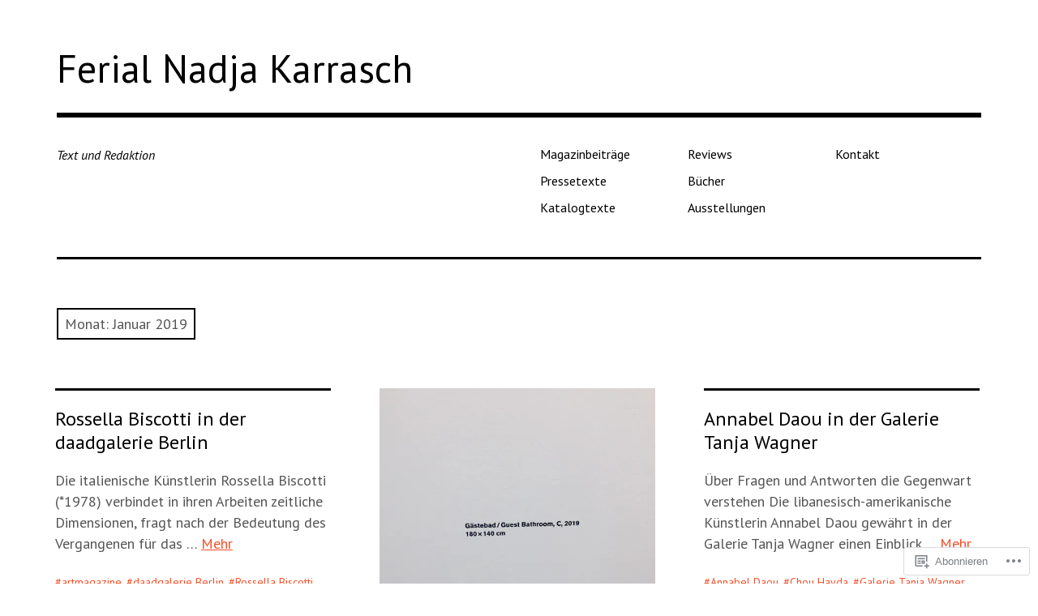

--- FILE ---
content_type: text/html; charset=UTF-8
request_url: https://ferialkarrasch.com/2019/01/
body_size: 18088
content:
<!DOCTYPE html>
<html class="no-js" lang="de-DE">
<head>
<meta charset="UTF-8">
<meta name="viewport" content="width=device-width, initial-scale=1">
<link rel="profile" href="http://gmpg.org/xfn/11">
<link rel="pingback" href="https://ferialkarrasch.com/xmlrpc.php">
<title>Januar 2019 &#8211; Ferial Nadja Karrasch</title>
<script type="text/javascript">
  WebFontConfig = {"google":{"families":["PT+Sans:r:latin,latin-ext","PT+Sans:r,i,b,bi:latin,latin-ext"]},"api_url":"https:\/\/fonts-api.wp.com\/css"};
  (function() {
    var wf = document.createElement('script');
    wf.src = '/wp-content/plugins/custom-fonts/js/webfont.js';
    wf.type = 'text/javascript';
    wf.async = 'true';
    var s = document.getElementsByTagName('script')[0];
    s.parentNode.insertBefore(wf, s);
	})();
</script><style id="jetpack-custom-fonts-css">.wf-active html{font-family:"PT Sans",sans-serif}.wf-active body, .wf-active button, .wf-active input, .wf-active select, .wf-active textarea{font-family:"PT Sans",sans-serif}.wf-active pre{font-family:"PT Sans",sans-serif}.wf-active code, .wf-active kbd, .wf-active tt, .wf-active var{font-family:"PT Sans",sans-serif}.wf-active button, .wf-active input[type="button"], .wf-active input[type="reset"], .wf-active input[type="submit"]{font-family:"PT Sans",sans-serif}.wf-active body{font-family:"PT Sans",sans-serif}.wf-active .site-description{font-family:"PT Sans",sans-serif}.wf-active .comment-content h5, .wf-active .entry-content h5{font-family:"PT Sans",sans-serif}.wf-active .comment-content h6, .wf-active .entry-content h6{font-family:"PT Sans",sans-serif}.wf-active .comment-content address, .wf-active .entry-content address{font-family:"PT Sans",sans-serif}.wf-active .comment-content blockquote, .wf-active .entry-content blockquote{font-family:"PT Sans",sans-serif}.wf-active .comment-content q, .wf-active .entry-content q{font-family:"PT Sans",sans-serif}.wf-active .comment-content cite, .wf-active .entry-content cite{font-family:"PT Sans",sans-serif}.wf-active #infinite-handle span button{font-family:"PT Sans",sans-serif}.wf-active #infinite-handle span button:active, .wf-active #infinite-handle span button:focus, .wf-active #infinite-handle span button:hover{font-family:"PT Sans",sans-serif}.wf-active .site-main .comment-navigation, .wf-active .site-main .post-navigation{font-family:"PT Sans",sans-serif}@media screen and (min-width: 881px){.wf-active .site-main .post-navigation .meta-nav-title{font-family:"PT Sans",sans-serif}}@media screen and (min-width: 881px){.wf-active .no-comments{font-family:"PT Sans",sans-serif}}.wf-active .comment .comment-reply-title a{font-family:"PT Sans",sans-serif}.wf-active .site-footer .site-info{font-family:"PT Sans",sans-serif}.wf-active h1{font-style:normal;font-weight:400}.wf-active h1, .wf-active h2, .wf-active h3, .wf-active h4, .wf-active h5, .wf-active h6{font-family:"PT Sans",sans-serif;font-weight:400;font-style:normal}.wf-active h1{font-style:normal;font-weight:400}.wf-active h2{font-style:normal;font-weight:400}.wf-active h3{font-style:normal;font-weight:400}.wf-active h4, .wf-active h5, .wf-active h6{font-style:normal;font-weight:400}.wf-active .site-title{font-family:"PT Sans",sans-serif;font-weight:400;font-style:normal}@media screen and (min-width: 881px){.wf-active .site-title{font-style:normal;font-weight:400}}.wf-active .entry-title{font-style:normal;font-weight:400}.wf-active .comment-content thead th, .wf-active .entry-content thead th{font-family:"PT Sans",sans-serif;font-weight:400;font-style:normal}.wf-active .site-feature .entry-header .entry-title{font-style:normal;font-weight:400}@media screen and (min-width: 881px){.wf-active .site-feature .entry-header .entry-title{font-style:normal;font-weight:400}}.wf-active .author-box h3{font-family:"PT Sans",sans-serif;font-weight:400;font-style:normal}.wf-active .single .hentry .entry-title{font-style:normal;font-weight:400}@media screen and (min-width: 881px){.wf-active .single .hentry .entry-title{font-style:normal;font-weight:400}}.wf-active .page .page .entry-title{font-style:normal;font-weight:400}@media screen and (min-width: 881px){.wf-active .page .page .entry-title{font-style:normal;font-weight:400}}.wf-active .archive .page-header .page-title, .wf-active .search .page-header .page-title{font-family:"PT Sans",sans-serif;font-weight:400;font-style:normal}.wf-active .card .entry-title{font-style:normal;font-weight:400}.wf-active .error404 .page-title{font-style:normal;font-weight:400}.wf-active .wp-caption .wp-caption-text{font-style:normal;font-weight:400}.wf-active .gallery-caption{font-style:normal;font-weight:400}.wf-active .widget-title{font-family:"PT Sans",sans-serif;font-weight:400;font-style:normal}.wf-active .widget_calendar thead th, .wf-active .top_rated .pd_top_rated_holder_posts #top_posts a, .wf-active .widget_goodreads div[class^="gr_custom_title"]{font-family:"PT Sans",sans-serif;font-weight:400;font-style:normal}.wf-active div.sharedaddy h3.sd-title, .wf-active .sd-rating h3.sd-title{font-family:"PT Sans",sans-serif;font-weight:400;font-style:normal}.wf-active div#jp-relatedposts h3.jp-relatedposts-headline em{font-family:"PT Sans",sans-serif;font-weight:400;font-style:normal}.wf-active div#jp-relatedposts div.jp-relatedposts-items-visual h4.jp-relatedposts-post-title, .wf-active div#jp-relatedposts div.jp-relatedposts-items-visual h4.jp-relatedposts-post-title a{font-family:"PT Sans",sans-serif;font-weight:400;font-style:normal}</style>
<meta name='robots' content='max-image-preview:large' />
<script>document.documentElement.className = document.documentElement.className.replace("no-js","js");</script>

<!-- Async WordPress.com Remote Login -->
<script id="wpcom_remote_login_js">
var wpcom_remote_login_extra_auth = '';
function wpcom_remote_login_remove_dom_node_id( element_id ) {
	var dom_node = document.getElementById( element_id );
	if ( dom_node ) { dom_node.parentNode.removeChild( dom_node ); }
}
function wpcom_remote_login_remove_dom_node_classes( class_name ) {
	var dom_nodes = document.querySelectorAll( '.' + class_name );
	for ( var i = 0; i < dom_nodes.length; i++ ) {
		dom_nodes[ i ].parentNode.removeChild( dom_nodes[ i ] );
	}
}
function wpcom_remote_login_final_cleanup() {
	wpcom_remote_login_remove_dom_node_classes( "wpcom_remote_login_msg" );
	wpcom_remote_login_remove_dom_node_id( "wpcom_remote_login_key" );
	wpcom_remote_login_remove_dom_node_id( "wpcom_remote_login_validate" );
	wpcom_remote_login_remove_dom_node_id( "wpcom_remote_login_js" );
	wpcom_remote_login_remove_dom_node_id( "wpcom_request_access_iframe" );
	wpcom_remote_login_remove_dom_node_id( "wpcom_request_access_styles" );
}

// Watch for messages back from the remote login
window.addEventListener( "message", function( e ) {
	if ( e.origin === "https://r-login.wordpress.com" ) {
		var data = {};
		try {
			data = JSON.parse( e.data );
		} catch( e ) {
			wpcom_remote_login_final_cleanup();
			return;
		}

		if ( data.msg === 'LOGIN' ) {
			// Clean up the login check iframe
			wpcom_remote_login_remove_dom_node_id( "wpcom_remote_login_key" );

			var id_regex = new RegExp( /^[0-9]+$/ );
			var token_regex = new RegExp( /^.*|.*|.*$/ );
			if (
				token_regex.test( data.token )
				&& id_regex.test( data.wpcomid )
			) {
				// We have everything we need to ask for a login
				var script = document.createElement( "script" );
				script.setAttribute( "id", "wpcom_remote_login_validate" );
				script.src = '/remote-login.php?wpcom_remote_login=validate'
					+ '&wpcomid=' + data.wpcomid
					+ '&token=' + encodeURIComponent( data.token )
					+ '&host=' + window.location.protocol
					+ '//' + window.location.hostname
					+ '&postid=1356'
					+ '&is_singular=';
				document.body.appendChild( script );
			}

			return;
		}

		// Safari ITP, not logged in, so redirect
		if ( data.msg === 'LOGIN-REDIRECT' ) {
			window.location = 'https://wordpress.com/log-in?redirect_to=' + window.location.href;
			return;
		}

		// Safari ITP, storage access failed, remove the request
		if ( data.msg === 'LOGIN-REMOVE' ) {
			var css_zap = 'html { -webkit-transition: margin-top 1s; transition: margin-top 1s; } /* 9001 */ html { margin-top: 0 !important; } * html body { margin-top: 0 !important; } @media screen and ( max-width: 782px ) { html { margin-top: 0 !important; } * html body { margin-top: 0 !important; } }';
			var style_zap = document.createElement( 'style' );
			style_zap.type = 'text/css';
			style_zap.appendChild( document.createTextNode( css_zap ) );
			document.body.appendChild( style_zap );

			var e = document.getElementById( 'wpcom_request_access_iframe' );
			e.parentNode.removeChild( e );

			document.cookie = 'wordpress_com_login_access=denied; path=/; max-age=31536000';

			return;
		}

		// Safari ITP
		if ( data.msg === 'REQUEST_ACCESS' ) {
			console.log( 'request access: safari' );

			// Check ITP iframe enable/disable knob
			if ( wpcom_remote_login_extra_auth !== 'safari_itp_iframe' ) {
				return;
			}

			// If we are in a "private window" there is no ITP.
			var private_window = false;
			try {
				var opendb = window.openDatabase( null, null, null, null );
			} catch( e ) {
				private_window = true;
			}

			if ( private_window ) {
				console.log( 'private window' );
				return;
			}

			var iframe = document.createElement( 'iframe' );
			iframe.id = 'wpcom_request_access_iframe';
			iframe.setAttribute( 'scrolling', 'no' );
			iframe.setAttribute( 'sandbox', 'allow-storage-access-by-user-activation allow-scripts allow-same-origin allow-top-navigation-by-user-activation' );
			iframe.src = 'https://r-login.wordpress.com/remote-login.php?wpcom_remote_login=request_access&origin=' + encodeURIComponent( data.origin ) + '&wpcomid=' + encodeURIComponent( data.wpcomid );

			var css = 'html { -webkit-transition: margin-top 1s; transition: margin-top 1s; } /* 9001 */ html { margin-top: 46px !important; } * html body { margin-top: 46px !important; } @media screen and ( max-width: 660px ) { html { margin-top: 71px !important; } * html body { margin-top: 71px !important; } #wpcom_request_access_iframe { display: block; height: 71px !important; } } #wpcom_request_access_iframe { border: 0px; height: 46px; position: fixed; top: 0; left: 0; width: 100%; min-width: 100%; z-index: 99999; background: #23282d; } ';

			var style = document.createElement( 'style' );
			style.type = 'text/css';
			style.id = 'wpcom_request_access_styles';
			style.appendChild( document.createTextNode( css ) );
			document.body.appendChild( style );

			document.body.appendChild( iframe );
		}

		if ( data.msg === 'DONE' ) {
			wpcom_remote_login_final_cleanup();
		}
	}
}, false );

// Inject the remote login iframe after the page has had a chance to load
// more critical resources
window.addEventListener( "DOMContentLoaded", function( e ) {
	var iframe = document.createElement( "iframe" );
	iframe.style.display = "none";
	iframe.setAttribute( "scrolling", "no" );
	iframe.setAttribute( "id", "wpcom_remote_login_key" );
	iframe.src = "https://r-login.wordpress.com/remote-login.php"
		+ "?wpcom_remote_login=key"
		+ "&origin=aHR0cHM6Ly9mZXJpYWxrYXJyYXNjaC5jb20%3D"
		+ "&wpcomid=64983706"
		+ "&time=" + Math.floor( Date.now() / 1000 );
	document.body.appendChild( iframe );
}, false );
</script>
<link rel='dns-prefetch' href='//s0.wp.com' />
<link rel="alternate" type="application/rss+xml" title="Ferial Nadja Karrasch &raquo; Feed" href="https://ferialkarrasch.com/feed/" />
<link rel="alternate" type="application/rss+xml" title="Ferial Nadja Karrasch &raquo; Kommentar-Feed" href="https://ferialkarrasch.com/comments/feed/" />
	<script type="text/javascript">
		/* <![CDATA[ */
		function addLoadEvent(func) {
			var oldonload = window.onload;
			if (typeof window.onload != 'function') {
				window.onload = func;
			} else {
				window.onload = function () {
					oldonload();
					func();
				}
			}
		}
		/* ]]> */
	</script>
	<style id='wp-emoji-styles-inline-css'>

	img.wp-smiley, img.emoji {
		display: inline !important;
		border: none !important;
		box-shadow: none !important;
		height: 1em !important;
		width: 1em !important;
		margin: 0 0.07em !important;
		vertical-align: -0.1em !important;
		background: none !important;
		padding: 0 !important;
	}
/*# sourceURL=wp-emoji-styles-inline-css */
</style>
<link crossorigin='anonymous' rel='stylesheet' id='all-css-2-1' href='/wp-content/plugins/gutenberg-core/v22.2.0/build/styles/block-library/style.css?m=1764855221i&cssminify=yes' type='text/css' media='all' />
<style id='wp-block-library-inline-css'>
.has-text-align-justify {
	text-align:justify;
}
.has-text-align-justify{text-align:justify;}

/*# sourceURL=wp-block-library-inline-css */
</style><style id='global-styles-inline-css'>
:root{--wp--preset--aspect-ratio--square: 1;--wp--preset--aspect-ratio--4-3: 4/3;--wp--preset--aspect-ratio--3-4: 3/4;--wp--preset--aspect-ratio--3-2: 3/2;--wp--preset--aspect-ratio--2-3: 2/3;--wp--preset--aspect-ratio--16-9: 16/9;--wp--preset--aspect-ratio--9-16: 9/16;--wp--preset--color--black: #000000;--wp--preset--color--cyan-bluish-gray: #abb8c3;--wp--preset--color--white: #ffffff;--wp--preset--color--pale-pink: #f78da7;--wp--preset--color--vivid-red: #cf2e2e;--wp--preset--color--luminous-vivid-orange: #ff6900;--wp--preset--color--luminous-vivid-amber: #fcb900;--wp--preset--color--light-green-cyan: #7bdcb5;--wp--preset--color--vivid-green-cyan: #00d084;--wp--preset--color--pale-cyan-blue: #8ed1fc;--wp--preset--color--vivid-cyan-blue: #0693e3;--wp--preset--color--vivid-purple: #9b51e0;--wp--preset--color--dark-gray: #666666;--wp--preset--color--medium-gray: #999999;--wp--preset--color--light-gray: #cccccc;--wp--preset--color--red: #f35029;--wp--preset--color--dark-red: #aa2e11;--wp--preset--gradient--vivid-cyan-blue-to-vivid-purple: linear-gradient(135deg,rgb(6,147,227) 0%,rgb(155,81,224) 100%);--wp--preset--gradient--light-green-cyan-to-vivid-green-cyan: linear-gradient(135deg,rgb(122,220,180) 0%,rgb(0,208,130) 100%);--wp--preset--gradient--luminous-vivid-amber-to-luminous-vivid-orange: linear-gradient(135deg,rgb(252,185,0) 0%,rgb(255,105,0) 100%);--wp--preset--gradient--luminous-vivid-orange-to-vivid-red: linear-gradient(135deg,rgb(255,105,0) 0%,rgb(207,46,46) 100%);--wp--preset--gradient--very-light-gray-to-cyan-bluish-gray: linear-gradient(135deg,rgb(238,238,238) 0%,rgb(169,184,195) 100%);--wp--preset--gradient--cool-to-warm-spectrum: linear-gradient(135deg,rgb(74,234,220) 0%,rgb(151,120,209) 20%,rgb(207,42,186) 40%,rgb(238,44,130) 60%,rgb(251,105,98) 80%,rgb(254,248,76) 100%);--wp--preset--gradient--blush-light-purple: linear-gradient(135deg,rgb(255,206,236) 0%,rgb(152,150,240) 100%);--wp--preset--gradient--blush-bordeaux: linear-gradient(135deg,rgb(254,205,165) 0%,rgb(254,45,45) 50%,rgb(107,0,62) 100%);--wp--preset--gradient--luminous-dusk: linear-gradient(135deg,rgb(255,203,112) 0%,rgb(199,81,192) 50%,rgb(65,88,208) 100%);--wp--preset--gradient--pale-ocean: linear-gradient(135deg,rgb(255,245,203) 0%,rgb(182,227,212) 50%,rgb(51,167,181) 100%);--wp--preset--gradient--electric-grass: linear-gradient(135deg,rgb(202,248,128) 0%,rgb(113,206,126) 100%);--wp--preset--gradient--midnight: linear-gradient(135deg,rgb(2,3,129) 0%,rgb(40,116,252) 100%);--wp--preset--font-size--small: 13px;--wp--preset--font-size--medium: 20px;--wp--preset--font-size--large: 36px;--wp--preset--font-size--x-large: 42px;--wp--preset--font-family--albert-sans: 'Albert Sans', sans-serif;--wp--preset--font-family--alegreya: Alegreya, serif;--wp--preset--font-family--arvo: Arvo, serif;--wp--preset--font-family--bodoni-moda: 'Bodoni Moda', serif;--wp--preset--font-family--bricolage-grotesque: 'Bricolage Grotesque', sans-serif;--wp--preset--font-family--cabin: Cabin, sans-serif;--wp--preset--font-family--chivo: Chivo, sans-serif;--wp--preset--font-family--commissioner: Commissioner, sans-serif;--wp--preset--font-family--cormorant: Cormorant, serif;--wp--preset--font-family--courier-prime: 'Courier Prime', monospace;--wp--preset--font-family--crimson-pro: 'Crimson Pro', serif;--wp--preset--font-family--dm-mono: 'DM Mono', monospace;--wp--preset--font-family--dm-sans: 'DM Sans', sans-serif;--wp--preset--font-family--dm-serif-display: 'DM Serif Display', serif;--wp--preset--font-family--domine: Domine, serif;--wp--preset--font-family--eb-garamond: 'EB Garamond', serif;--wp--preset--font-family--epilogue: Epilogue, sans-serif;--wp--preset--font-family--fahkwang: Fahkwang, sans-serif;--wp--preset--font-family--figtree: Figtree, sans-serif;--wp--preset--font-family--fira-sans: 'Fira Sans', sans-serif;--wp--preset--font-family--fjalla-one: 'Fjalla One', sans-serif;--wp--preset--font-family--fraunces: Fraunces, serif;--wp--preset--font-family--gabarito: Gabarito, system-ui;--wp--preset--font-family--ibm-plex-mono: 'IBM Plex Mono', monospace;--wp--preset--font-family--ibm-plex-sans: 'IBM Plex Sans', sans-serif;--wp--preset--font-family--ibarra-real-nova: 'Ibarra Real Nova', serif;--wp--preset--font-family--instrument-serif: 'Instrument Serif', serif;--wp--preset--font-family--inter: Inter, sans-serif;--wp--preset--font-family--josefin-sans: 'Josefin Sans', sans-serif;--wp--preset--font-family--jost: Jost, sans-serif;--wp--preset--font-family--libre-baskerville: 'Libre Baskerville', serif;--wp--preset--font-family--libre-franklin: 'Libre Franklin', sans-serif;--wp--preset--font-family--literata: Literata, serif;--wp--preset--font-family--lora: Lora, serif;--wp--preset--font-family--merriweather: Merriweather, serif;--wp--preset--font-family--montserrat: Montserrat, sans-serif;--wp--preset--font-family--newsreader: Newsreader, serif;--wp--preset--font-family--noto-sans-mono: 'Noto Sans Mono', sans-serif;--wp--preset--font-family--nunito: Nunito, sans-serif;--wp--preset--font-family--open-sans: 'Open Sans', sans-serif;--wp--preset--font-family--overpass: Overpass, sans-serif;--wp--preset--font-family--pt-serif: 'PT Serif', serif;--wp--preset--font-family--petrona: Petrona, serif;--wp--preset--font-family--piazzolla: Piazzolla, serif;--wp--preset--font-family--playfair-display: 'Playfair Display', serif;--wp--preset--font-family--plus-jakarta-sans: 'Plus Jakarta Sans', sans-serif;--wp--preset--font-family--poppins: Poppins, sans-serif;--wp--preset--font-family--raleway: Raleway, sans-serif;--wp--preset--font-family--roboto: Roboto, sans-serif;--wp--preset--font-family--roboto-slab: 'Roboto Slab', serif;--wp--preset--font-family--rubik: Rubik, sans-serif;--wp--preset--font-family--rufina: Rufina, serif;--wp--preset--font-family--sora: Sora, sans-serif;--wp--preset--font-family--source-sans-3: 'Source Sans 3', sans-serif;--wp--preset--font-family--source-serif-4: 'Source Serif 4', serif;--wp--preset--font-family--space-mono: 'Space Mono', monospace;--wp--preset--font-family--syne: Syne, sans-serif;--wp--preset--font-family--texturina: Texturina, serif;--wp--preset--font-family--urbanist: Urbanist, sans-serif;--wp--preset--font-family--work-sans: 'Work Sans', sans-serif;--wp--preset--spacing--20: 0.44rem;--wp--preset--spacing--30: 0.67rem;--wp--preset--spacing--40: 1rem;--wp--preset--spacing--50: 1.5rem;--wp--preset--spacing--60: 2.25rem;--wp--preset--spacing--70: 3.38rem;--wp--preset--spacing--80: 5.06rem;--wp--preset--shadow--natural: 6px 6px 9px rgba(0, 0, 0, 0.2);--wp--preset--shadow--deep: 12px 12px 50px rgba(0, 0, 0, 0.4);--wp--preset--shadow--sharp: 6px 6px 0px rgba(0, 0, 0, 0.2);--wp--preset--shadow--outlined: 6px 6px 0px -3px rgb(255, 255, 255), 6px 6px rgb(0, 0, 0);--wp--preset--shadow--crisp: 6px 6px 0px rgb(0, 0, 0);}:where(.is-layout-flex){gap: 0.5em;}:where(.is-layout-grid){gap: 0.5em;}body .is-layout-flex{display: flex;}.is-layout-flex{flex-wrap: wrap;align-items: center;}.is-layout-flex > :is(*, div){margin: 0;}body .is-layout-grid{display: grid;}.is-layout-grid > :is(*, div){margin: 0;}:where(.wp-block-columns.is-layout-flex){gap: 2em;}:where(.wp-block-columns.is-layout-grid){gap: 2em;}:where(.wp-block-post-template.is-layout-flex){gap: 1.25em;}:where(.wp-block-post-template.is-layout-grid){gap: 1.25em;}.has-black-color{color: var(--wp--preset--color--black) !important;}.has-cyan-bluish-gray-color{color: var(--wp--preset--color--cyan-bluish-gray) !important;}.has-white-color{color: var(--wp--preset--color--white) !important;}.has-pale-pink-color{color: var(--wp--preset--color--pale-pink) !important;}.has-vivid-red-color{color: var(--wp--preset--color--vivid-red) !important;}.has-luminous-vivid-orange-color{color: var(--wp--preset--color--luminous-vivid-orange) !important;}.has-luminous-vivid-amber-color{color: var(--wp--preset--color--luminous-vivid-amber) !important;}.has-light-green-cyan-color{color: var(--wp--preset--color--light-green-cyan) !important;}.has-vivid-green-cyan-color{color: var(--wp--preset--color--vivid-green-cyan) !important;}.has-pale-cyan-blue-color{color: var(--wp--preset--color--pale-cyan-blue) !important;}.has-vivid-cyan-blue-color{color: var(--wp--preset--color--vivid-cyan-blue) !important;}.has-vivid-purple-color{color: var(--wp--preset--color--vivid-purple) !important;}.has-black-background-color{background-color: var(--wp--preset--color--black) !important;}.has-cyan-bluish-gray-background-color{background-color: var(--wp--preset--color--cyan-bluish-gray) !important;}.has-white-background-color{background-color: var(--wp--preset--color--white) !important;}.has-pale-pink-background-color{background-color: var(--wp--preset--color--pale-pink) !important;}.has-vivid-red-background-color{background-color: var(--wp--preset--color--vivid-red) !important;}.has-luminous-vivid-orange-background-color{background-color: var(--wp--preset--color--luminous-vivid-orange) !important;}.has-luminous-vivid-amber-background-color{background-color: var(--wp--preset--color--luminous-vivid-amber) !important;}.has-light-green-cyan-background-color{background-color: var(--wp--preset--color--light-green-cyan) !important;}.has-vivid-green-cyan-background-color{background-color: var(--wp--preset--color--vivid-green-cyan) !important;}.has-pale-cyan-blue-background-color{background-color: var(--wp--preset--color--pale-cyan-blue) !important;}.has-vivid-cyan-blue-background-color{background-color: var(--wp--preset--color--vivid-cyan-blue) !important;}.has-vivid-purple-background-color{background-color: var(--wp--preset--color--vivid-purple) !important;}.has-black-border-color{border-color: var(--wp--preset--color--black) !important;}.has-cyan-bluish-gray-border-color{border-color: var(--wp--preset--color--cyan-bluish-gray) !important;}.has-white-border-color{border-color: var(--wp--preset--color--white) !important;}.has-pale-pink-border-color{border-color: var(--wp--preset--color--pale-pink) !important;}.has-vivid-red-border-color{border-color: var(--wp--preset--color--vivid-red) !important;}.has-luminous-vivid-orange-border-color{border-color: var(--wp--preset--color--luminous-vivid-orange) !important;}.has-luminous-vivid-amber-border-color{border-color: var(--wp--preset--color--luminous-vivid-amber) !important;}.has-light-green-cyan-border-color{border-color: var(--wp--preset--color--light-green-cyan) !important;}.has-vivid-green-cyan-border-color{border-color: var(--wp--preset--color--vivid-green-cyan) !important;}.has-pale-cyan-blue-border-color{border-color: var(--wp--preset--color--pale-cyan-blue) !important;}.has-vivid-cyan-blue-border-color{border-color: var(--wp--preset--color--vivid-cyan-blue) !important;}.has-vivid-purple-border-color{border-color: var(--wp--preset--color--vivid-purple) !important;}.has-vivid-cyan-blue-to-vivid-purple-gradient-background{background: var(--wp--preset--gradient--vivid-cyan-blue-to-vivid-purple) !important;}.has-light-green-cyan-to-vivid-green-cyan-gradient-background{background: var(--wp--preset--gradient--light-green-cyan-to-vivid-green-cyan) !important;}.has-luminous-vivid-amber-to-luminous-vivid-orange-gradient-background{background: var(--wp--preset--gradient--luminous-vivid-amber-to-luminous-vivid-orange) !important;}.has-luminous-vivid-orange-to-vivid-red-gradient-background{background: var(--wp--preset--gradient--luminous-vivid-orange-to-vivid-red) !important;}.has-very-light-gray-to-cyan-bluish-gray-gradient-background{background: var(--wp--preset--gradient--very-light-gray-to-cyan-bluish-gray) !important;}.has-cool-to-warm-spectrum-gradient-background{background: var(--wp--preset--gradient--cool-to-warm-spectrum) !important;}.has-blush-light-purple-gradient-background{background: var(--wp--preset--gradient--blush-light-purple) !important;}.has-blush-bordeaux-gradient-background{background: var(--wp--preset--gradient--blush-bordeaux) !important;}.has-luminous-dusk-gradient-background{background: var(--wp--preset--gradient--luminous-dusk) !important;}.has-pale-ocean-gradient-background{background: var(--wp--preset--gradient--pale-ocean) !important;}.has-electric-grass-gradient-background{background: var(--wp--preset--gradient--electric-grass) !important;}.has-midnight-gradient-background{background: var(--wp--preset--gradient--midnight) !important;}.has-small-font-size{font-size: var(--wp--preset--font-size--small) !important;}.has-medium-font-size{font-size: var(--wp--preset--font-size--medium) !important;}.has-large-font-size{font-size: var(--wp--preset--font-size--large) !important;}.has-x-large-font-size{font-size: var(--wp--preset--font-size--x-large) !important;}.has-albert-sans-font-family{font-family: var(--wp--preset--font-family--albert-sans) !important;}.has-alegreya-font-family{font-family: var(--wp--preset--font-family--alegreya) !important;}.has-arvo-font-family{font-family: var(--wp--preset--font-family--arvo) !important;}.has-bodoni-moda-font-family{font-family: var(--wp--preset--font-family--bodoni-moda) !important;}.has-bricolage-grotesque-font-family{font-family: var(--wp--preset--font-family--bricolage-grotesque) !important;}.has-cabin-font-family{font-family: var(--wp--preset--font-family--cabin) !important;}.has-chivo-font-family{font-family: var(--wp--preset--font-family--chivo) !important;}.has-commissioner-font-family{font-family: var(--wp--preset--font-family--commissioner) !important;}.has-cormorant-font-family{font-family: var(--wp--preset--font-family--cormorant) !important;}.has-courier-prime-font-family{font-family: var(--wp--preset--font-family--courier-prime) !important;}.has-crimson-pro-font-family{font-family: var(--wp--preset--font-family--crimson-pro) !important;}.has-dm-mono-font-family{font-family: var(--wp--preset--font-family--dm-mono) !important;}.has-dm-sans-font-family{font-family: var(--wp--preset--font-family--dm-sans) !important;}.has-dm-serif-display-font-family{font-family: var(--wp--preset--font-family--dm-serif-display) !important;}.has-domine-font-family{font-family: var(--wp--preset--font-family--domine) !important;}.has-eb-garamond-font-family{font-family: var(--wp--preset--font-family--eb-garamond) !important;}.has-epilogue-font-family{font-family: var(--wp--preset--font-family--epilogue) !important;}.has-fahkwang-font-family{font-family: var(--wp--preset--font-family--fahkwang) !important;}.has-figtree-font-family{font-family: var(--wp--preset--font-family--figtree) !important;}.has-fira-sans-font-family{font-family: var(--wp--preset--font-family--fira-sans) !important;}.has-fjalla-one-font-family{font-family: var(--wp--preset--font-family--fjalla-one) !important;}.has-fraunces-font-family{font-family: var(--wp--preset--font-family--fraunces) !important;}.has-gabarito-font-family{font-family: var(--wp--preset--font-family--gabarito) !important;}.has-ibm-plex-mono-font-family{font-family: var(--wp--preset--font-family--ibm-plex-mono) !important;}.has-ibm-plex-sans-font-family{font-family: var(--wp--preset--font-family--ibm-plex-sans) !important;}.has-ibarra-real-nova-font-family{font-family: var(--wp--preset--font-family--ibarra-real-nova) !important;}.has-instrument-serif-font-family{font-family: var(--wp--preset--font-family--instrument-serif) !important;}.has-inter-font-family{font-family: var(--wp--preset--font-family--inter) !important;}.has-josefin-sans-font-family{font-family: var(--wp--preset--font-family--josefin-sans) !important;}.has-jost-font-family{font-family: var(--wp--preset--font-family--jost) !important;}.has-libre-baskerville-font-family{font-family: var(--wp--preset--font-family--libre-baskerville) !important;}.has-libre-franklin-font-family{font-family: var(--wp--preset--font-family--libre-franklin) !important;}.has-literata-font-family{font-family: var(--wp--preset--font-family--literata) !important;}.has-lora-font-family{font-family: var(--wp--preset--font-family--lora) !important;}.has-merriweather-font-family{font-family: var(--wp--preset--font-family--merriweather) !important;}.has-montserrat-font-family{font-family: var(--wp--preset--font-family--montserrat) !important;}.has-newsreader-font-family{font-family: var(--wp--preset--font-family--newsreader) !important;}.has-noto-sans-mono-font-family{font-family: var(--wp--preset--font-family--noto-sans-mono) !important;}.has-nunito-font-family{font-family: var(--wp--preset--font-family--nunito) !important;}.has-open-sans-font-family{font-family: var(--wp--preset--font-family--open-sans) !important;}.has-overpass-font-family{font-family: var(--wp--preset--font-family--overpass) !important;}.has-pt-serif-font-family{font-family: var(--wp--preset--font-family--pt-serif) !important;}.has-petrona-font-family{font-family: var(--wp--preset--font-family--petrona) !important;}.has-piazzolla-font-family{font-family: var(--wp--preset--font-family--piazzolla) !important;}.has-playfair-display-font-family{font-family: var(--wp--preset--font-family--playfair-display) !important;}.has-plus-jakarta-sans-font-family{font-family: var(--wp--preset--font-family--plus-jakarta-sans) !important;}.has-poppins-font-family{font-family: var(--wp--preset--font-family--poppins) !important;}.has-raleway-font-family{font-family: var(--wp--preset--font-family--raleway) !important;}.has-roboto-font-family{font-family: var(--wp--preset--font-family--roboto) !important;}.has-roboto-slab-font-family{font-family: var(--wp--preset--font-family--roboto-slab) !important;}.has-rubik-font-family{font-family: var(--wp--preset--font-family--rubik) !important;}.has-rufina-font-family{font-family: var(--wp--preset--font-family--rufina) !important;}.has-sora-font-family{font-family: var(--wp--preset--font-family--sora) !important;}.has-source-sans-3-font-family{font-family: var(--wp--preset--font-family--source-sans-3) !important;}.has-source-serif-4-font-family{font-family: var(--wp--preset--font-family--source-serif-4) !important;}.has-space-mono-font-family{font-family: var(--wp--preset--font-family--space-mono) !important;}.has-syne-font-family{font-family: var(--wp--preset--font-family--syne) !important;}.has-texturina-font-family{font-family: var(--wp--preset--font-family--texturina) !important;}.has-urbanist-font-family{font-family: var(--wp--preset--font-family--urbanist) !important;}.has-work-sans-font-family{font-family: var(--wp--preset--font-family--work-sans) !important;}
/*# sourceURL=global-styles-inline-css */
</style>

<style id='classic-theme-styles-inline-css'>
/*! This file is auto-generated */
.wp-block-button__link{color:#fff;background-color:#32373c;border-radius:9999px;box-shadow:none;text-decoration:none;padding:calc(.667em + 2px) calc(1.333em + 2px);font-size:1.125em}.wp-block-file__button{background:#32373c;color:#fff;text-decoration:none}
/*# sourceURL=/wp-includes/css/classic-themes.min.css */
</style>
<link crossorigin='anonymous' rel='stylesheet' id='all-css-4-1' href='/_static/??-eJyNkNFuwjAMRX8I1yqtBntAfEuSmhIWJ1Gcrtrfz6zSAIEqXqLYOecqNs4ZXIqVYsUcptFHQZdsSO5LcNu0+6YF8ZwDQaHvpsfBS/0nQOpPoMaJbPAuiCe4ZRXSPmdTrwTT4A0FYsXWtDmrA9bmQiKgJ/uJoZ5VlCdvaWOeLBayJpjoCE/6CGYmSfxYvKe/HuwluqziPdZHt0TD34RrK1AppFGvIyp1V65JIyXQ75jqU3wo4BSML1f1yId217cfn13Xd5df2ji+ug==&cssminify=yes' type='text/css' media='all' />
<link crossorigin='anonymous' rel='stylesheet' id='print-css-5-1' href='/wp-content/mu-plugins/global-print/global-print.css?m=1465851035i&cssminify=yes' type='text/css' media='print' />
<style id='jetpack-global-styles-frontend-style-inline-css'>
:root { --font-headings: unset; --font-base: unset; --font-headings-default: -apple-system,BlinkMacSystemFont,"Segoe UI",Roboto,Oxygen-Sans,Ubuntu,Cantarell,"Helvetica Neue",sans-serif; --font-base-default: -apple-system,BlinkMacSystemFont,"Segoe UI",Roboto,Oxygen-Sans,Ubuntu,Cantarell,"Helvetica Neue",sans-serif;}
/*# sourceURL=jetpack-global-styles-frontend-style-inline-css */
</style>
<link crossorigin='anonymous' rel='stylesheet' id='all-css-8-1' href='/wp-content/themes/h4/global.css?m=1420737423i&cssminify=yes' type='text/css' media='all' />
<script type="text/javascript" id="wpcom-actionbar-placeholder-js-extra">
/* <![CDATA[ */
var actionbardata = {"siteID":"64983706","postID":"0","siteURL":"https://ferialkarrasch.com","xhrURL":"https://ferialkarrasch.com/wp-admin/admin-ajax.php","nonce":"8d63a61e57","isLoggedIn":"","statusMessage":"","subsEmailDefault":"instantly","proxyScriptUrl":"https://s0.wp.com/wp-content/js/wpcom-proxy-request.js?m=1513050504i&amp;ver=20211021","i18n":{"followedText":"Neue Beitr\u00e4ge von dieser Website erscheinen nun in deinem \u003Ca href=\"https://wordpress.com/reader\"\u003EReader\u003C/a\u003E","foldBar":"Diese Leiste einklappen","unfoldBar":"Diese Leiste aufklappen","shortLinkCopied":"Kurzlink in Zwischenablage kopiert"}};
//# sourceURL=wpcom-actionbar-placeholder-js-extra
/* ]]> */
</script>
<script type="text/javascript" id="jetpack-mu-wpcom-settings-js-before">
/* <![CDATA[ */
var JETPACK_MU_WPCOM_SETTINGS = {"assetsUrl":"https://s0.wp.com/wp-content/mu-plugins/jetpack-mu-wpcom-plugin/moon/jetpack_vendor/automattic/jetpack-mu-wpcom/src/build/"};
//# sourceURL=jetpack-mu-wpcom-settings-js-before
/* ]]> */
</script>
<script crossorigin='anonymous' type='text/javascript'  src='/_static/??-eJzTLy/QTc7PK0nNK9HPKtYvyinRLSjKr6jUyyrW0QfKZeYl55SmpBaDJLMKS1OLKqGUXm5mHkFFurmZ6UWJJalQxfa5tobmRgamxgZmFpZZACbyLJI='></script>
<script type="text/javascript" id="rlt-proxy-js-after">
/* <![CDATA[ */
	rltInitialize( {"token":null,"iframeOrigins":["https:\/\/widgets.wp.com"]} );
//# sourceURL=rlt-proxy-js-after
/* ]]> */
</script>
<link rel="EditURI" type="application/rsd+xml" title="RSD" href="https://fnkarrasch.wordpress.com/xmlrpc.php?rsd" />
<meta name="generator" content="WordPress.com" />

<!-- Jetpack Open Graph Tags -->
<meta property="og:type" content="website" />
<meta property="og:title" content="Januar 2019 &#8211; Ferial Nadja Karrasch" />
<meta property="og:site_name" content="Ferial Nadja Karrasch" />
<meta property="og:image" content="https://s0.wp.com/i/blank.jpg?m=1383295312i" />
<meta property="og:image:width" content="200" />
<meta property="og:image:height" content="200" />
<meta property="og:image:alt" content="" />
<meta property="og:locale" content="de_DE" />
<meta name="twitter:creator" content="@ferialnadja" />
<meta name="twitter:site" content="@ferialnadja" />

<!-- End Jetpack Open Graph Tags -->
<link rel="shortcut icon" type="image/x-icon" href="https://s0.wp.com/i/favicon.ico?m=1713425267i" sizes="16x16 24x24 32x32 48x48" />
<link rel="icon" type="image/x-icon" href="https://s0.wp.com/i/favicon.ico?m=1713425267i" sizes="16x16 24x24 32x32 48x48" />
<link rel="apple-touch-icon" href="https://s0.wp.com/i/webclip.png?m=1713868326i" />
<link rel='openid.server' href='https://ferialkarrasch.com/?openidserver=1' />
<link rel='openid.delegate' href='https://ferialkarrasch.com/' />
<link rel="search" type="application/opensearchdescription+xml" href="https://ferialkarrasch.com/osd.xml" title="Ferial Nadja Karrasch" />
<link rel="search" type="application/opensearchdescription+xml" href="https://s1.wp.com/opensearch.xml" title="WordPress.com" />
<meta name="theme-color" content="#ffffff" />
<style type="text/css">.recentcomments a{display:inline !important;padding:0 !important;margin:0 !important;}</style>		<style type="text/css">
			.recentcomments a {
				display: inline !important;
				padding: 0 !important;
				margin: 0 !important;
			}

			table.recentcommentsavatartop img.avatar, table.recentcommentsavatarend img.avatar {
				border: 0px;
				margin: 0;
			}

			table.recentcommentsavatartop a, table.recentcommentsavatarend a {
				border: 0px !important;
				background-color: transparent !important;
			}

			td.recentcommentsavatarend, td.recentcommentsavatartop {
				padding: 0px 0px 1px 0px;
				margin: 0px;
			}

			td.recentcommentstextend {
				border: none !important;
				padding: 0px 0px 2px 10px;
			}

			.rtl td.recentcommentstextend {
				padding: 0px 10px 2px 0px;
			}

			td.recentcommentstexttop {
				border: none;
				padding: 0px 0px 0px 10px;
			}

			.rtl td.recentcommentstexttop {
				padding: 0px 10px 0px 0px;
			}
		</style>
		<meta name="description" content="3 Beiträge von Ferial Nadja Karrasch am January 2019 veröffentlicht" />
</head>

<body class="archive date wp-embed-responsive wp-theme-pubrebalance customizer-styles-applied hfeed jetpack-reblog-enabled">
<div id="page" class="site">
	<a class="skip-link screen-reader-text" href="#content">Zum Inhalt springen</a>

	<header id="masthead" class="site-header" role="banner">
		<div class="col-width header-wrap">
						<div class="site-heading">
				<div class="site-branding">
																<p class="site-title"><a href="https://ferialkarrasch.com/" rel="home">Ferial Nadja Karrasch</a></p>
									</div><!-- .site-branding -->
							</div><!-- .site-heading -->
		</div>
		<div class="col-width sub-header-wrap">

							<p class="site-description">Text und Redaktion</p>
			
						<nav id="site-navigation" class="main-navigation" role="navigation">
				<button class="menu-toggle" aria-controls="header-menu" aria-expanded="false" data-close-text="Schließen">Menü</button>
				<div class="menu-menu-1-container"><ul id="header-menu" class="menu"><li id="menu-item-1311" class="menu-item menu-item-type-taxonomy menu-item-object-category menu-item-1311"><a href="https://ferialkarrasch.com/category/magazinbeitraege/">Magazinbeiträge</a></li>
<li id="menu-item-1296" class="menu-item menu-item-type-taxonomy menu-item-object-category menu-item-1296"><a href="https://ferialkarrasch.com/category/pressetexte/">Pressetexte</a></li>
<li id="menu-item-1297" class="menu-item menu-item-type-taxonomy menu-item-object-category menu-item-1297"><a href="https://ferialkarrasch.com/category/katalogtexte/">Katalogtexte</a></li>
<li id="menu-item-900" class="menu-item menu-item-type-taxonomy menu-item-object-category menu-item-900"><a href="https://ferialkarrasch.com/category/reviews/">Reviews</a></li>
<li id="menu-item-170" class="menu-item menu-item-type-taxonomy menu-item-object-category menu-item-170"><a href="https://ferialkarrasch.com/category/bucher/">Bücher</a></li>
<li id="menu-item-169" class="menu-item menu-item-type-taxonomy menu-item-object-category menu-item-169"><a href="https://ferialkarrasch.com/category/ausstellungen/">Ausstellungen</a></li>
<li id="menu-item-962" class="menu-item menu-item-type-post_type menu-item-object-page menu-item-962"><a href="https://ferialkarrasch.com/about/">Kontakt</a></li>
</ul></div>			</nav><!-- #site-navigation -->
			
		</div><!-- .col-width -->
	</header><!-- #masthead -->

	<div id="content" class="site-content clear">
		<div class="col-width">

	<div id="primary" class="content-area">
		<main id="main" class="site-main" role="main">

		
			<header class="page-header">
				<h1 class="page-title">Monat: <span>Januar 2019</span></h1>			</header><!-- .page-header -->

			<div id="infinite-wrap">

								
					
<article id="post-1356" class="post-1356 post type-post status-publish format-standard hentry category-reviews tag-artmagazine tag-daadgalerie-berlin tag-rossella-biscotti card ">
	
	<header class="entry-header">
		<h1 class="entry-title"><a href="https://ferialkarrasch.com/2019/01/28/rossella-biscotti-in-der-daadgalerie-berlin/" rel="bookmark">Rossella Biscotti in der daadgalerie&nbsp;Berlin</a></h1>	</header><!-- .entry-header -->

		<div class="entry-content">
		<p>Die italienische Künstlerin Rossella Biscotti (*1978) verbindet in ihren Arbeiten zeitliche Dimensionen, fragt nach der Bedeutung des Vergangenen für das &hellip; <a class="more-link" href="https://ferialkarrasch.com/2019/01/28/rossella-biscotti-in-der-daadgalerie-berlin/">Mehr</a></p>
	</div><!-- .entry-content -->
	
	<footer class="entry-meta">
		<span class="entry-tags"><a href="https://ferialkarrasch.com/tag/artmagazine/" rel="tag">artmagazine</a>, <a href="https://ferialkarrasch.com/tag/daadgalerie-berlin/" rel="tag">daadgalerie Berlin</a>, <a href="https://ferialkarrasch.com/tag/rossella-biscotti/" rel="tag">Rossella Biscotti</a></span>	</footer><!-- .entry-meta -->
</article><!-- #post-## -->

				
					
<article id="post-1350" class="post-1350 post type-post status-publish format-standard has-post-thumbnail hentry category-reviews tag-art-in-berlin tag-haus-am-waldsee tag-karin-sander card  fallback-thumbnail">
		<div class="entry-image-section">
		<a href="https://ferialkarrasch.com/2019/01/27/karin-sander-im-neueroeffneten-haus-am-waldsee/" class="entry-image-link">
			<figure class="entry-image">
				<img width="560" height="570" src="https://ferialkarrasch.com/wp-content/uploads/2019/01/img_5093.jpg?w=560" class="attachment-rebalance-archive size-rebalance-archive wp-post-image" alt="" decoding="async" srcset="https://ferialkarrasch.com/wp-content/uploads/2019/01/img_5093.jpg?w=560 560w, https://ferialkarrasch.com/wp-content/uploads/2019/01/img_5093.jpg?w=1120 1120w, https://ferialkarrasch.com/wp-content/uploads/2019/01/img_5093.jpg?w=147 147w, https://ferialkarrasch.com/wp-content/uploads/2019/01/img_5093.jpg?w=295 295w, https://ferialkarrasch.com/wp-content/uploads/2019/01/img_5093.jpg?w=768 768w, https://ferialkarrasch.com/wp-content/uploads/2019/01/img_5093.jpg?w=1006 1006w" sizes="(max-width: 560px) 100vw, 560px" data-attachment-id="1351" data-permalink="https://ferialkarrasch.com/2019/01/27/karin-sander-im-neueroeffneten-haus-am-waldsee/img_5093/" data-orig-file="https://ferialkarrasch.com/wp-content/uploads/2019/01/img_5093.jpg" data-orig-size="2841,2891" data-comments-opened="1" data-image-meta="{&quot;aperture&quot;:&quot;2.2&quot;,&quot;credit&quot;:&quot;&quot;,&quot;camera&quot;:&quot;iPhone 6s&quot;,&quot;caption&quot;:&quot;&quot;,&quot;created_timestamp&quot;:&quot;1548329733&quot;,&quot;copyright&quot;:&quot;&quot;,&quot;focal_length&quot;:&quot;4.15&quot;,&quot;iso&quot;:&quot;40&quot;,&quot;shutter_speed&quot;:&quot;0.03030303030303&quot;,&quot;title&quot;:&quot;&quot;,&quot;orientation&quot;:&quot;0&quot;}" data-image-title="img_5093" data-image-description="" data-image-caption="" data-medium-file="https://ferialkarrasch.com/wp-content/uploads/2019/01/img_5093.jpg?w=295" data-large-file="https://ferialkarrasch.com/wp-content/uploads/2019/01/img_5093.jpg?w=1006" />			</figure>
		</a>
	</div>
	
	<header class="entry-header">
		<h1 class="entry-title"><a href="https://ferialkarrasch.com/2019/01/27/karin-sander-im-neueroeffneten-haus-am-waldsee/" rel="bookmark">Karin Sander im neu eröffneten Haus am&nbsp;Waldsee</a></h1>	</header><!-- .entry-header -->

		<div class="entry-content">
		<p>Noch sind nicht alle Arbeiten abgeschlossen. Das Haus am Waldsee befindet sich in den letzten Zügen seiner Erneuerung. Rundherum, vom &hellip; <a class="more-link" href="https://ferialkarrasch.com/2019/01/27/karin-sander-im-neueroeffneten-haus-am-waldsee/">Mehr</a></p>
	</div><!-- .entry-content -->
	
	<footer class="entry-meta">
		<span class="entry-tags"><a href="https://ferialkarrasch.com/tag/art-in-berlin/" rel="tag">art in berlin</a>, <a href="https://ferialkarrasch.com/tag/haus-am-waldsee/" rel="tag">Haus am Waldsee</a>, <a href="https://ferialkarrasch.com/tag/karin-sander/" rel="tag">Karin Sander</a></span>	</footer><!-- .entry-meta -->
</article><!-- #post-## -->

				
					
<article id="post-1347" class="post-1347 post type-post status-publish format-standard hentry category-reviews tag-annabel-daou tag-chou-hayda tag-galerie-tanja-wagner tag-national-museum-beirut card ">
	
	<header class="entry-header">
		<h1 class="entry-title"><a href="https://ferialkarrasch.com/2019/01/04/annabel-daou-in-der-galerie-tanja-wagner/" rel="bookmark">Annabel Daou in der Galerie Tanja&nbsp;Wagner</a></h1>	</header><!-- .entry-header -->

		<div class="entry-content">
		<p>Über Fragen und Antworten die Gegenwart verstehen Die libanesisch-amerikanische Künstlerin Annabel Daou gewährt in der Galerie Tanja Wagner einen Einblick &hellip; <a class="more-link" href="https://ferialkarrasch.com/2019/01/04/annabel-daou-in-der-galerie-tanja-wagner/">Mehr</a></p>
	</div><!-- .entry-content -->
	
	<footer class="entry-meta">
		<span class="entry-tags"><a href="https://ferialkarrasch.com/tag/annabel-daou/" rel="tag">Annabel Daou</a>, <a href="https://ferialkarrasch.com/tag/chou-hayda/" rel="tag">Chou Hayda</a>, <a href="https://ferialkarrasch.com/tag/galerie-tanja-wagner/" rel="tag">Galerie Tanja Wagner</a>, <a href="https://ferialkarrasch.com/tag/national-museum-beirut/" rel="tag">National Museum Beirut</a></span>	</footer><!-- .entry-meta -->
</article><!-- #post-## -->

				
				
			</div>

		
		</main><!-- #main -->
	</div><!-- #primary -->


<div id="secondary" class="widget-area" role="complementary">
	<aside id="search-2" class="widget widget_search"><form role="search" method="get" class="search-form" action="https://ferialkarrasch.com/">
				<label>
					<span class="screen-reader-text">Suche nach:</span>
					<input type="search" class="search-field" placeholder="Suche&#160;&hellip;" value="" name="s" />
				</label>
				<input type="submit" class="search-submit" value="Suche" />
			</form></aside>
		<aside id="recent-posts-2" class="widget widget_recent_entries">
		<h2 class="widget-title">Aktuelle Beiträge</h2>
		<ul>
											<li>
					<a href="https://ferialkarrasch.com/2025/10/15/geschichten-fur-den-neuanfang-petrit-halilaj-im-hamburger-bahnhof/">Geschichten für den Neuanfang: Petrit Halilaj im Hamburger&nbsp;Bahnhof</a>
									</li>
											<li>
					<a href="https://ferialkarrasch.com/2025/10/15/pladoyer-fur-ein-verantwortliches-miteinander-charmaine-poh-im-palais-populaire/">Plädoyer für ein verantwortliches Miteinander: Charmaine Poh im Palais&nbsp;Populaire</a>
									</li>
											<li>
					<a href="https://ferialkarrasch.com/2025/10/15/ausstellung-soft-power-in-berlin-ein-sanftes-monument-fur-die-mutigen/">Ausstellung &#8222;Soft Power&#8220; in Berlin: Ein sanftes Monument für die&nbsp;Mutigen</a>
									</li>
					</ul>

		</aside><aside id="recent-comments-2" class="widget widget_recent_comments"><h2 class="widget-title">Neueste Kommentare</h2>				<table class="recentcommentsavatar" cellspacing="0" cellpadding="0" border="0">
					<tr><td title="Künstler Tavares Strachan &#8211; piWerk" class="recentcommentsavatartop" style="height:48px; width:48px;"><a href="http://puntoscena.com/2025/04/18/kuenstler-tavares-strachan/" rel="nofollow"><img referrerpolicy="no-referrer" alt='Avatar von Unbekannt' src='https://puntoscena.files.wordpress.com/2023/05/cropped-img_6519.png?w=48' srcset='https://puntoscena.files.wordpress.com/2023/05/cropped-img_6519.png?w=48 1x, https://puntoscena.files.wordpress.com/2023/05/cropped-img_6519.png?w=72 1.5x, https://puntoscena.files.wordpress.com/2023/05/cropped-img_6519.png?w=96 2x, https://puntoscena.files.wordpress.com/2023/05/cropped-img_6519.png?w=144 3x, https://puntoscena.files.wordpress.com/2023/05/cropped-img_6519.png?w=192 4x' class='avatar avatar-48' height='48' width='48' loading='lazy' decoding='async' /></a></td><td class="recentcommentstexttop" style=""><a href="http://puntoscena.com/2025/04/18/kuenstler-tavares-strachan/" rel="nofollow">Künstler Tavares Str&hellip;</a> bei <a href="https://ferialkarrasch.com/2025/04/17/kunstler-tavares-strachan/comment-page-1/#comment-363">Künstler Tavares Strachan</a></td></tr><tr><td title="Ferial Nadja Karrasch" class="recentcommentsavatarend" style="height:48px; width:48px;"><a href="http://ferialkarrasch.com" rel="nofollow"><img referrerpolicy="no-referrer" alt='Avatar von Ferial Nadja Karrasch' src='https://2.gravatar.com/avatar/2c1a7590b0806fb204a3535e31034d4d21620934a7692306082f0686f27950d8?s=48&#038;d=identicon&#038;r=G' srcset='https://2.gravatar.com/avatar/2c1a7590b0806fb204a3535e31034d4d21620934a7692306082f0686f27950d8?s=48&#038;d=identicon&#038;r=G 1x, https://2.gravatar.com/avatar/2c1a7590b0806fb204a3535e31034d4d21620934a7692306082f0686f27950d8?s=72&#038;d=identicon&#038;r=G 1.5x, https://2.gravatar.com/avatar/2c1a7590b0806fb204a3535e31034d4d21620934a7692306082f0686f27950d8?s=96&#038;d=identicon&#038;r=G 2x, https://2.gravatar.com/avatar/2c1a7590b0806fb204a3535e31034d4d21620934a7692306082f0686f27950d8?s=144&#038;d=identicon&#038;r=G 3x, https://2.gravatar.com/avatar/2c1a7590b0806fb204a3535e31034d4d21620934a7692306082f0686f27950d8?s=192&#038;d=identicon&#038;r=G 4x' class='avatar avatar-48' height='48' width='48' loading='lazy' decoding='async' /></a></td><td class="recentcommentstextend" style=""><a href="http://ferialkarrasch.com" rel="nofollow">Ferial Nadja Karrasc&hellip;</a> bei <a href="https://ferialkarrasch.com/2019/01/04/annabel-daou-in-der-galerie-tanja-wagner/comment-page-1/#comment-115">Annabel Daou in der Galerie Ta&hellip;</a></td></tr><tr><td title="deals cook islands" class="recentcommentsavatarend" style="height:48px; width:48px;"><a href="https://bestinfosite.ml" rel="nofollow"><img referrerpolicy="no-referrer" alt='Avatar von deals cook islands' src='https://1.gravatar.com/avatar/47b25c3f8412794be122b2d40452fe049852e04cd70688e9d105ed3ad22030a2?s=48&#038;d=identicon&#038;r=G' srcset='https://1.gravatar.com/avatar/47b25c3f8412794be122b2d40452fe049852e04cd70688e9d105ed3ad22030a2?s=48&#038;d=identicon&#038;r=G 1x, https://1.gravatar.com/avatar/47b25c3f8412794be122b2d40452fe049852e04cd70688e9d105ed3ad22030a2?s=72&#038;d=identicon&#038;r=G 1.5x, https://1.gravatar.com/avatar/47b25c3f8412794be122b2d40452fe049852e04cd70688e9d105ed3ad22030a2?s=96&#038;d=identicon&#038;r=G 2x, https://1.gravatar.com/avatar/47b25c3f8412794be122b2d40452fe049852e04cd70688e9d105ed3ad22030a2?s=144&#038;d=identicon&#038;r=G 3x, https://1.gravatar.com/avatar/47b25c3f8412794be122b2d40452fe049852e04cd70688e9d105ed3ad22030a2?s=192&#038;d=identicon&#038;r=G 4x' class='avatar avatar-48' height='48' width='48' loading='lazy' decoding='async' /></a></td><td class="recentcommentstextend" style=""><a href="https://bestinfosite.ml" rel="nofollow">deals cook islands</a> bei <a href="https://ferialkarrasch.com/2019/01/04/annabel-daou-in-der-galerie-tanja-wagner/comment-page-1/#comment-110">Annabel Daou in der Galerie Ta&hellip;</a></td></tr><tr><td title="Interview Monopol Magazin &bull; Hannah Cooke" class="recentcommentsavatarend" style="height:48px; width:48px;"><a href="https://hannahcooke.de/2021/04/15/interview-monopol-magazin/" rel="nofollow"></a></td><td class="recentcommentstextend" style=""><a href="https://hannahcooke.de/2021/04/15/interview-monopol-magazin/" rel="nofollow">Interview Monopol Ma&hellip;</a> bei <a href="https://ferialkarrasch.com/2021/04/04/der-kunstbetrieb-muss-elternfreundlicher-werden-interview-mit-der-kunstlerin-hannah-cooke/comment-page-1/#comment-107">&#8222;Der Kunstbetrieb muss e&hellip;</a></td></tr><tr><td title="Ada vs. Emin, 2018 &bull; Hannah Cooke" class="recentcommentsavatarend" style="height:48px; width:48px;"><a href="https://hannahcooke.de/2020/01/17/ada-vs-emin/" rel="nofollow"></a></td><td class="recentcommentstextend" style=""><a href="https://hannahcooke.de/2020/01/17/ada-vs-emin/" rel="nofollow">Ada vs. Emin, 2018&hellip;</a> bei <a href="https://ferialkarrasch.com/2021/04/04/der-kunstbetrieb-muss-elternfreundlicher-werden-interview-mit-der-kunstlerin-hannah-cooke/comment-page-1/#comment-106">&#8222;Der Kunstbetrieb muss e&hellip;</a></td></tr>				</table>
				</aside><aside id="archives-2" class="widget widget_archive"><h2 class="widget-title">Archiv</h2>
			<ul>
					<li><a href='https://ferialkarrasch.com/2025/10/'>Oktober 2025</a></li>
	<li><a href='https://ferialkarrasch.com/2025/08/'>August 2025</a></li>
	<li><a href='https://ferialkarrasch.com/2025/07/'>Juli 2025</a></li>
	<li><a href='https://ferialkarrasch.com/2025/06/'>Juni 2025</a></li>
	<li><a href='https://ferialkarrasch.com/2025/05/'>Mai 2025</a></li>
	<li><a href='https://ferialkarrasch.com/2025/04/'>April 2025</a></li>
	<li><a href='https://ferialkarrasch.com/2025/01/'>Januar 2025</a></li>
	<li><a href='https://ferialkarrasch.com/2024/10/'>Oktober 2024</a></li>
	<li><a href='https://ferialkarrasch.com/2024/09/'>September 2024</a></li>
	<li><a href='https://ferialkarrasch.com/2024/07/'>Juli 2024</a></li>
	<li><a href='https://ferialkarrasch.com/2024/06/'>Juni 2024</a></li>
	<li><a href='https://ferialkarrasch.com/2024/02/'>Februar 2024</a></li>
	<li><a href='https://ferialkarrasch.com/2023/12/'>Dezember 2023</a></li>
	<li><a href='https://ferialkarrasch.com/2023/09/'>September 2023</a></li>
	<li><a href='https://ferialkarrasch.com/2023/02/'>Februar 2023</a></li>
	<li><a href='https://ferialkarrasch.com/2021/11/'>November 2021</a></li>
	<li><a href='https://ferialkarrasch.com/2021/10/'>Oktober 2021</a></li>
	<li><a href='https://ferialkarrasch.com/2021/09/'>September 2021</a></li>
	<li><a href='https://ferialkarrasch.com/2021/08/'>August 2021</a></li>
	<li><a href='https://ferialkarrasch.com/2021/07/'>Juli 2021</a></li>
	<li><a href='https://ferialkarrasch.com/2021/06/'>Juni 2021</a></li>
	<li><a href='https://ferialkarrasch.com/2021/05/'>Mai 2021</a></li>
	<li><a href='https://ferialkarrasch.com/2021/04/'>April 2021</a></li>
	<li><a href='https://ferialkarrasch.com/2021/02/'>Februar 2021</a></li>
	<li><a href='https://ferialkarrasch.com/2021/01/'>Januar 2021</a></li>
	<li><a href='https://ferialkarrasch.com/2020/12/'>Dezember 2020</a></li>
	<li><a href='https://ferialkarrasch.com/2020/10/'>Oktober 2020</a></li>
	<li><a href='https://ferialkarrasch.com/2020/09/'>September 2020</a></li>
	<li><a href='https://ferialkarrasch.com/2020/07/'>Juli 2020</a></li>
	<li><a href='https://ferialkarrasch.com/2020/03/'>März 2020</a></li>
	<li><a href='https://ferialkarrasch.com/2019/12/'>Dezember 2019</a></li>
	<li><a href='https://ferialkarrasch.com/2019/10/'>Oktober 2019</a></li>
	<li><a href='https://ferialkarrasch.com/2019/08/'>August 2019</a></li>
	<li><a href='https://ferialkarrasch.com/2019/06/'>Juni 2019</a></li>
	<li><a href='https://ferialkarrasch.com/2019/05/'>Mai 2019</a></li>
	<li><a href='https://ferialkarrasch.com/2019/04/'>April 2019</a></li>
	<li><a href='https://ferialkarrasch.com/2019/03/'>März 2019</a></li>
	<li><a href='https://ferialkarrasch.com/2019/02/'>Februar 2019</a></li>
	<li><a href='https://ferialkarrasch.com/2019/01/' aria-current="page">Januar 2019</a></li>
	<li><a href='https://ferialkarrasch.com/2018/12/'>Dezember 2018</a></li>
	<li><a href='https://ferialkarrasch.com/2018/07/'>Juli 2018</a></li>
	<li><a href='https://ferialkarrasch.com/2018/06/'>Juni 2018</a></li>
	<li><a href='https://ferialkarrasch.com/2018/04/'>April 2018</a></li>
	<li><a href='https://ferialkarrasch.com/2018/03/'>März 2018</a></li>
	<li><a href='https://ferialkarrasch.com/2018/01/'>Januar 2018</a></li>
	<li><a href='https://ferialkarrasch.com/2017/12/'>Dezember 2017</a></li>
	<li><a href='https://ferialkarrasch.com/2017/11/'>November 2017</a></li>
	<li><a href='https://ferialkarrasch.com/2017/09/'>September 2017</a></li>
	<li><a href='https://ferialkarrasch.com/2017/06/'>Juni 2017</a></li>
	<li><a href='https://ferialkarrasch.com/2017/03/'>März 2017</a></li>
	<li><a href='https://ferialkarrasch.com/2017/01/'>Januar 2017</a></li>
	<li><a href='https://ferialkarrasch.com/2016/12/'>Dezember 2016</a></li>
	<li><a href='https://ferialkarrasch.com/2016/02/'>Februar 2016</a></li>
	<li><a href='https://ferialkarrasch.com/2016/01/'>Januar 2016</a></li>
	<li><a href='https://ferialkarrasch.com/2015/11/'>November 2015</a></li>
	<li><a href='https://ferialkarrasch.com/2015/10/'>Oktober 2015</a></li>
	<li><a href='https://ferialkarrasch.com/2015/09/'>September 2015</a></li>
	<li><a href='https://ferialkarrasch.com/2014/11/'>November 2014</a></li>
	<li><a href='https://ferialkarrasch.com/2014/03/'>März 2014</a></li>
	<li><a href='https://ferialkarrasch.com/2013/11/'>November 2013</a></li>
	<li><a href='https://ferialkarrasch.com/2012/06/'>Juni 2012</a></li>
	<li><a href='https://ferialkarrasch.com/2012/04/'>April 2012</a></li>
	<li><a href='https://ferialkarrasch.com/2011/06/'>Juni 2011</a></li>
			</ul>

			</aside><aside id="categories-2" class="widget widget_categories"><h2 class="widget-title">Kategorien</h2>
			<ul>
					<li class="cat-item cat-item-281619"><a href="https://ferialkarrasch.com/category/ausstellungen/">Ausstellungen</a>
</li>
	<li class="cat-item cat-item-5279"><a href="https://ferialkarrasch.com/category/bucher/">Bücher</a>
</li>
	<li class="cat-item cat-item-1074828"><a href="https://ferialkarrasch.com/category/editionen/">Editionen</a>
</li>
	<li class="cat-item cat-item-831"><a href="https://ferialkarrasch.com/category/interviews/">Interviews</a>
</li>
	<li class="cat-item cat-item-10233822"><a href="https://ferialkarrasch.com/category/katalogtexte/">Katalogtexte</a>
</li>
	<li class="cat-item cat-item-80258"><a href="https://ferialkarrasch.com/category/kommentar/">Kommentar</a>
</li>
	<li class="cat-item cat-item-17246011"><a href="https://ferialkarrasch.com/category/kultur-in-berlin/">Kultur in Berlin</a>
</li>
	<li class="cat-item cat-item-414934645"><a href="https://ferialkarrasch.com/category/magazinbeitraege/">Magazinbeiträge</a>
</li>
	<li class="cat-item cat-item-103"><a href="https://ferialkarrasch.com/category/news/">News</a>
</li>
	<li class="cat-item cat-item-681433"><a href="https://ferialkarrasch.com/category/pressetexte/">Pressetexte</a>
</li>
	<li class="cat-item cat-item-309"><a href="https://ferialkarrasch.com/category/reviews/">Reviews</a>
</li>
	<li class="cat-item cat-item-5128"><a href="https://ferialkarrasch.com/category/texte/">Texte</a>
</li>
	<li class="cat-item cat-item-1"><a href="https://ferialkarrasch.com/category/uncategorized/">Uncategorized</a>
</li>
			</ul>

			</aside><aside id="meta-2" class="widget widget_meta"><h2 class="widget-title">Meta</h2>
		<ul>
			<li><a class="click-register" href="https://wordpress.com/start/de?ref=wplogin">Konto erstellen</a></li>			<li><a href="https://fnkarrasch.wordpress.com/wp-login.php">Anmelden</a></li>
			<li><a href="https://ferialkarrasch.com/feed/">Feed der Einträge</a></li>
			<li><a href="https://ferialkarrasch.com/comments/feed/">Kommentare-Feed</a></li>

			<li><a href="https://wordpress.com/" title="Powered by WordPress, state-of-the-art semantic personal publishing platform.">WordPress.com</a></li>
		</ul>

		</aside><aside id="search-2" class="widget widget_search"><form role="search" method="get" class="search-form" action="https://ferialkarrasch.com/">
				<label>
					<span class="screen-reader-text">Suche nach:</span>
					<input type="search" class="search-field" placeholder="Suche&#160;&hellip;" value="" name="s" />
				</label>
				<input type="submit" class="search-submit" value="Suche" />
			</form></aside>
		<aside id="recent-posts-2" class="widget widget_recent_entries">
		<h2 class="widget-title">Aktuelle Beiträge</h2>
		<ul>
											<li>
					<a href="https://ferialkarrasch.com/2025/10/15/geschichten-fur-den-neuanfang-petrit-halilaj-im-hamburger-bahnhof/">Geschichten für den Neuanfang: Petrit Halilaj im Hamburger&nbsp;Bahnhof</a>
									</li>
											<li>
					<a href="https://ferialkarrasch.com/2025/10/15/pladoyer-fur-ein-verantwortliches-miteinander-charmaine-poh-im-palais-populaire/">Plädoyer für ein verantwortliches Miteinander: Charmaine Poh im Palais&nbsp;Populaire</a>
									</li>
											<li>
					<a href="https://ferialkarrasch.com/2025/10/15/ausstellung-soft-power-in-berlin-ein-sanftes-monument-fur-die-mutigen/">Ausstellung &#8222;Soft Power&#8220; in Berlin: Ein sanftes Monument für die&nbsp;Mutigen</a>
									</li>
					</ul>

		</aside><aside id="recent-comments-2" class="widget widget_recent_comments"><h2 class="widget-title">Neueste Kommentare</h2>				<table class="recentcommentsavatar" cellspacing="0" cellpadding="0" border="0">
					<tr><td title="Künstler Tavares Strachan &#8211; piWerk" class="recentcommentsavatartop" style="height:48px; width:48px;"><a href="http://puntoscena.com/2025/04/18/kuenstler-tavares-strachan/" rel="nofollow"><img referrerpolicy="no-referrer" alt='Avatar von Unbekannt' src='https://puntoscena.files.wordpress.com/2023/05/cropped-img_6519.png?w=48' srcset='https://puntoscena.files.wordpress.com/2023/05/cropped-img_6519.png?w=48 1x, https://puntoscena.files.wordpress.com/2023/05/cropped-img_6519.png?w=72 1.5x, https://puntoscena.files.wordpress.com/2023/05/cropped-img_6519.png?w=96 2x, https://puntoscena.files.wordpress.com/2023/05/cropped-img_6519.png?w=144 3x, https://puntoscena.files.wordpress.com/2023/05/cropped-img_6519.png?w=192 4x' class='avatar avatar-48' height='48' width='48' loading='lazy' decoding='async' /></a></td><td class="recentcommentstexttop" style=""><a href="http://puntoscena.com/2025/04/18/kuenstler-tavares-strachan/" rel="nofollow">Künstler Tavares Str&hellip;</a> bei <a href="https://ferialkarrasch.com/2025/04/17/kunstler-tavares-strachan/comment-page-1/#comment-363">Künstler Tavares Strachan</a></td></tr><tr><td title="Ferial Nadja Karrasch" class="recentcommentsavatarend" style="height:48px; width:48px;"><a href="http://ferialkarrasch.com" rel="nofollow"><img referrerpolicy="no-referrer" alt='Avatar von Ferial Nadja Karrasch' src='https://2.gravatar.com/avatar/2c1a7590b0806fb204a3535e31034d4d21620934a7692306082f0686f27950d8?s=48&#038;d=identicon&#038;r=G' srcset='https://2.gravatar.com/avatar/2c1a7590b0806fb204a3535e31034d4d21620934a7692306082f0686f27950d8?s=48&#038;d=identicon&#038;r=G 1x, https://2.gravatar.com/avatar/2c1a7590b0806fb204a3535e31034d4d21620934a7692306082f0686f27950d8?s=72&#038;d=identicon&#038;r=G 1.5x, https://2.gravatar.com/avatar/2c1a7590b0806fb204a3535e31034d4d21620934a7692306082f0686f27950d8?s=96&#038;d=identicon&#038;r=G 2x, https://2.gravatar.com/avatar/2c1a7590b0806fb204a3535e31034d4d21620934a7692306082f0686f27950d8?s=144&#038;d=identicon&#038;r=G 3x, https://2.gravatar.com/avatar/2c1a7590b0806fb204a3535e31034d4d21620934a7692306082f0686f27950d8?s=192&#038;d=identicon&#038;r=G 4x' class='avatar avatar-48' height='48' width='48' loading='lazy' decoding='async' /></a></td><td class="recentcommentstextend" style=""><a href="http://ferialkarrasch.com" rel="nofollow">Ferial Nadja Karrasc&hellip;</a> bei <a href="https://ferialkarrasch.com/2019/01/04/annabel-daou-in-der-galerie-tanja-wagner/comment-page-1/#comment-115">Annabel Daou in der Galerie Ta&hellip;</a></td></tr><tr><td title="deals cook islands" class="recentcommentsavatarend" style="height:48px; width:48px;"><a href="https://bestinfosite.ml" rel="nofollow"><img referrerpolicy="no-referrer" alt='Avatar von deals cook islands' src='https://1.gravatar.com/avatar/47b25c3f8412794be122b2d40452fe049852e04cd70688e9d105ed3ad22030a2?s=48&#038;d=identicon&#038;r=G' srcset='https://1.gravatar.com/avatar/47b25c3f8412794be122b2d40452fe049852e04cd70688e9d105ed3ad22030a2?s=48&#038;d=identicon&#038;r=G 1x, https://1.gravatar.com/avatar/47b25c3f8412794be122b2d40452fe049852e04cd70688e9d105ed3ad22030a2?s=72&#038;d=identicon&#038;r=G 1.5x, https://1.gravatar.com/avatar/47b25c3f8412794be122b2d40452fe049852e04cd70688e9d105ed3ad22030a2?s=96&#038;d=identicon&#038;r=G 2x, https://1.gravatar.com/avatar/47b25c3f8412794be122b2d40452fe049852e04cd70688e9d105ed3ad22030a2?s=144&#038;d=identicon&#038;r=G 3x, https://1.gravatar.com/avatar/47b25c3f8412794be122b2d40452fe049852e04cd70688e9d105ed3ad22030a2?s=192&#038;d=identicon&#038;r=G 4x' class='avatar avatar-48' height='48' width='48' loading='lazy' decoding='async' /></a></td><td class="recentcommentstextend" style=""><a href="https://bestinfosite.ml" rel="nofollow">deals cook islands</a> bei <a href="https://ferialkarrasch.com/2019/01/04/annabel-daou-in-der-galerie-tanja-wagner/comment-page-1/#comment-110">Annabel Daou in der Galerie Ta&hellip;</a></td></tr><tr><td title="Interview Monopol Magazin &bull; Hannah Cooke" class="recentcommentsavatarend" style="height:48px; width:48px;"><a href="https://hannahcooke.de/2021/04/15/interview-monopol-magazin/" rel="nofollow"></a></td><td class="recentcommentstextend" style=""><a href="https://hannahcooke.de/2021/04/15/interview-monopol-magazin/" rel="nofollow">Interview Monopol Ma&hellip;</a> bei <a href="https://ferialkarrasch.com/2021/04/04/der-kunstbetrieb-muss-elternfreundlicher-werden-interview-mit-der-kunstlerin-hannah-cooke/comment-page-1/#comment-107">&#8222;Der Kunstbetrieb muss e&hellip;</a></td></tr><tr><td title="Ada vs. Emin, 2018 &bull; Hannah Cooke" class="recentcommentsavatarend" style="height:48px; width:48px;"><a href="https://hannahcooke.de/2020/01/17/ada-vs-emin/" rel="nofollow"></a></td><td class="recentcommentstextend" style=""><a href="https://hannahcooke.de/2020/01/17/ada-vs-emin/" rel="nofollow">Ada vs. Emin, 2018&hellip;</a> bei <a href="https://ferialkarrasch.com/2021/04/04/der-kunstbetrieb-muss-elternfreundlicher-werden-interview-mit-der-kunstlerin-hannah-cooke/comment-page-1/#comment-106">&#8222;Der Kunstbetrieb muss e&hellip;</a></td></tr>				</table>
				</aside><aside id="archives-2" class="widget widget_archive"><h2 class="widget-title">Archiv</h2>
			<ul>
					<li><a href='https://ferialkarrasch.com/2025/10/'>Oktober 2025</a></li>
	<li><a href='https://ferialkarrasch.com/2025/08/'>August 2025</a></li>
	<li><a href='https://ferialkarrasch.com/2025/07/'>Juli 2025</a></li>
	<li><a href='https://ferialkarrasch.com/2025/06/'>Juni 2025</a></li>
	<li><a href='https://ferialkarrasch.com/2025/05/'>Mai 2025</a></li>
	<li><a href='https://ferialkarrasch.com/2025/04/'>April 2025</a></li>
	<li><a href='https://ferialkarrasch.com/2025/01/'>Januar 2025</a></li>
	<li><a href='https://ferialkarrasch.com/2024/10/'>Oktober 2024</a></li>
	<li><a href='https://ferialkarrasch.com/2024/09/'>September 2024</a></li>
	<li><a href='https://ferialkarrasch.com/2024/07/'>Juli 2024</a></li>
	<li><a href='https://ferialkarrasch.com/2024/06/'>Juni 2024</a></li>
	<li><a href='https://ferialkarrasch.com/2024/02/'>Februar 2024</a></li>
	<li><a href='https://ferialkarrasch.com/2023/12/'>Dezember 2023</a></li>
	<li><a href='https://ferialkarrasch.com/2023/09/'>September 2023</a></li>
	<li><a href='https://ferialkarrasch.com/2023/02/'>Februar 2023</a></li>
	<li><a href='https://ferialkarrasch.com/2021/11/'>November 2021</a></li>
	<li><a href='https://ferialkarrasch.com/2021/10/'>Oktober 2021</a></li>
	<li><a href='https://ferialkarrasch.com/2021/09/'>September 2021</a></li>
	<li><a href='https://ferialkarrasch.com/2021/08/'>August 2021</a></li>
	<li><a href='https://ferialkarrasch.com/2021/07/'>Juli 2021</a></li>
	<li><a href='https://ferialkarrasch.com/2021/06/'>Juni 2021</a></li>
	<li><a href='https://ferialkarrasch.com/2021/05/'>Mai 2021</a></li>
	<li><a href='https://ferialkarrasch.com/2021/04/'>April 2021</a></li>
	<li><a href='https://ferialkarrasch.com/2021/02/'>Februar 2021</a></li>
	<li><a href='https://ferialkarrasch.com/2021/01/'>Januar 2021</a></li>
	<li><a href='https://ferialkarrasch.com/2020/12/'>Dezember 2020</a></li>
	<li><a href='https://ferialkarrasch.com/2020/10/'>Oktober 2020</a></li>
	<li><a href='https://ferialkarrasch.com/2020/09/'>September 2020</a></li>
	<li><a href='https://ferialkarrasch.com/2020/07/'>Juli 2020</a></li>
	<li><a href='https://ferialkarrasch.com/2020/03/'>März 2020</a></li>
	<li><a href='https://ferialkarrasch.com/2019/12/'>Dezember 2019</a></li>
	<li><a href='https://ferialkarrasch.com/2019/10/'>Oktober 2019</a></li>
	<li><a href='https://ferialkarrasch.com/2019/08/'>August 2019</a></li>
	<li><a href='https://ferialkarrasch.com/2019/06/'>Juni 2019</a></li>
	<li><a href='https://ferialkarrasch.com/2019/05/'>Mai 2019</a></li>
	<li><a href='https://ferialkarrasch.com/2019/04/'>April 2019</a></li>
	<li><a href='https://ferialkarrasch.com/2019/03/'>März 2019</a></li>
	<li><a href='https://ferialkarrasch.com/2019/02/'>Februar 2019</a></li>
	<li><a href='https://ferialkarrasch.com/2019/01/' aria-current="page">Januar 2019</a></li>
	<li><a href='https://ferialkarrasch.com/2018/12/'>Dezember 2018</a></li>
	<li><a href='https://ferialkarrasch.com/2018/07/'>Juli 2018</a></li>
	<li><a href='https://ferialkarrasch.com/2018/06/'>Juni 2018</a></li>
	<li><a href='https://ferialkarrasch.com/2018/04/'>April 2018</a></li>
	<li><a href='https://ferialkarrasch.com/2018/03/'>März 2018</a></li>
	<li><a href='https://ferialkarrasch.com/2018/01/'>Januar 2018</a></li>
	<li><a href='https://ferialkarrasch.com/2017/12/'>Dezember 2017</a></li>
	<li><a href='https://ferialkarrasch.com/2017/11/'>November 2017</a></li>
	<li><a href='https://ferialkarrasch.com/2017/09/'>September 2017</a></li>
	<li><a href='https://ferialkarrasch.com/2017/06/'>Juni 2017</a></li>
	<li><a href='https://ferialkarrasch.com/2017/03/'>März 2017</a></li>
	<li><a href='https://ferialkarrasch.com/2017/01/'>Januar 2017</a></li>
	<li><a href='https://ferialkarrasch.com/2016/12/'>Dezember 2016</a></li>
	<li><a href='https://ferialkarrasch.com/2016/02/'>Februar 2016</a></li>
	<li><a href='https://ferialkarrasch.com/2016/01/'>Januar 2016</a></li>
	<li><a href='https://ferialkarrasch.com/2015/11/'>November 2015</a></li>
	<li><a href='https://ferialkarrasch.com/2015/10/'>Oktober 2015</a></li>
	<li><a href='https://ferialkarrasch.com/2015/09/'>September 2015</a></li>
	<li><a href='https://ferialkarrasch.com/2014/11/'>November 2014</a></li>
	<li><a href='https://ferialkarrasch.com/2014/03/'>März 2014</a></li>
	<li><a href='https://ferialkarrasch.com/2013/11/'>November 2013</a></li>
	<li><a href='https://ferialkarrasch.com/2012/06/'>Juni 2012</a></li>
	<li><a href='https://ferialkarrasch.com/2012/04/'>April 2012</a></li>
	<li><a href='https://ferialkarrasch.com/2011/06/'>Juni 2011</a></li>
			</ul>

			</aside><aside id="categories-2" class="widget widget_categories"><h2 class="widget-title">Kategorien</h2>
			<ul>
					<li class="cat-item cat-item-281619"><a href="https://ferialkarrasch.com/category/ausstellungen/">Ausstellungen</a>
</li>
	<li class="cat-item cat-item-5279"><a href="https://ferialkarrasch.com/category/bucher/">Bücher</a>
</li>
	<li class="cat-item cat-item-1074828"><a href="https://ferialkarrasch.com/category/editionen/">Editionen</a>
</li>
	<li class="cat-item cat-item-831"><a href="https://ferialkarrasch.com/category/interviews/">Interviews</a>
</li>
	<li class="cat-item cat-item-10233822"><a href="https://ferialkarrasch.com/category/katalogtexte/">Katalogtexte</a>
</li>
	<li class="cat-item cat-item-80258"><a href="https://ferialkarrasch.com/category/kommentar/">Kommentar</a>
</li>
	<li class="cat-item cat-item-17246011"><a href="https://ferialkarrasch.com/category/kultur-in-berlin/">Kultur in Berlin</a>
</li>
	<li class="cat-item cat-item-414934645"><a href="https://ferialkarrasch.com/category/magazinbeitraege/">Magazinbeiträge</a>
</li>
	<li class="cat-item cat-item-103"><a href="https://ferialkarrasch.com/category/news/">News</a>
</li>
	<li class="cat-item cat-item-681433"><a href="https://ferialkarrasch.com/category/pressetexte/">Pressetexte</a>
</li>
	<li class="cat-item cat-item-309"><a href="https://ferialkarrasch.com/category/reviews/">Reviews</a>
</li>
	<li class="cat-item cat-item-5128"><a href="https://ferialkarrasch.com/category/texte/">Texte</a>
</li>
	<li class="cat-item cat-item-1"><a href="https://ferialkarrasch.com/category/uncategorized/">Uncategorized</a>
</li>
			</ul>

			</aside><aside id="meta-2" class="widget widget_meta"><h2 class="widget-title">Meta</h2>
		<ul>
			<li><a class="click-register" href="https://wordpress.com/start/de?ref=wplogin">Konto erstellen</a></li>			<li><a href="https://fnkarrasch.wordpress.com/wp-login.php">Anmelden</a></li>
			<li><a href="https://ferialkarrasch.com/feed/">Feed der Einträge</a></li>
			<li><a href="https://ferialkarrasch.com/comments/feed/">Kommentare-Feed</a></li>

			<li><a href="https://wordpress.com/" title="Powered by WordPress, state-of-the-art semantic personal publishing platform.">WordPress.com</a></li>
		</ul>

		</aside></div><!-- #secondary -->

			<footer id="colophon" class="site-footer" role="contentinfo">
				<div class="site-info">
					<a href="https://wordpress.com/?ref=footer_custom_com" rel="nofollow">Webseite erstellt mit WordPress.com</a>.
					<br>
									</div><!-- .site-info -->
			</footer><!-- #colophon -->

		</div><!-- .col-width -->
	</div><!-- #content -->

</div><!-- #page -->

<!--  -->
<script type="speculationrules">
{"prefetch":[{"source":"document","where":{"and":[{"href_matches":"/*"},{"not":{"href_matches":["/wp-*.php","/wp-admin/*","/files/*","/wp-content/*","/wp-content/plugins/*","/wp-content/themes/pub/rebalance/*","/*\\?(.+)"]}},{"not":{"selector_matches":"a[rel~=\"nofollow\"]"}},{"not":{"selector_matches":".no-prefetch, .no-prefetch a"}}]},"eagerness":"conservative"}]}
</script>
<script type="text/javascript" src="//0.gravatar.com/js/hovercards/hovercards.min.js?ver=202604924dcd77a86c6f1d3698ec27fc5da92b28585ddad3ee636c0397cf312193b2a1" id="grofiles-cards-js"></script>
<script type="text/javascript" id="wpgroho-js-extra">
/* <![CDATA[ */
var WPGroHo = {"my_hash":""};
//# sourceURL=wpgroho-js-extra
/* ]]> */
</script>
<script crossorigin='anonymous' type='text/javascript'  src='/wp-content/mu-plugins/gravatar-hovercards/wpgroho.js?m=1610363240i'></script>

	<script>
		// Initialize and attach hovercards to all gravatars
		( function() {
			function init() {
				if ( typeof Gravatar === 'undefined' ) {
					return;
				}

				if ( typeof Gravatar.init !== 'function' ) {
					return;
				}

				Gravatar.profile_cb = function ( hash, id ) {
					WPGroHo.syncProfileData( hash, id );
				};

				Gravatar.my_hash = WPGroHo.my_hash;
				Gravatar.init(
					'body',
					'#wp-admin-bar-my-account',
					{
						i18n: {
							'Edit your profile →': 'Bearbeite dein Profil →',
							'View profile →': 'Profil anzeigen →',
							'Contact': 'Kontakt',
							'Send money': 'Geld senden',
							'Sorry, we are unable to load this Gravatar profile.': 'Dieses Gravatar-Profil kann nicht geladen werden.',
							'Gravatar not found.': 'Gravatar not found.',
							'Too Many Requests.': 'Zu viele Anfragen.',
							'Internal Server Error.': 'Interner Serverfehler',
							'Is this you?': 'Bist du das?',
							'Claim your free profile.': 'Claim your free profile.',
							'Email': 'E-Mail ',
							'Home Phone': 'Festnetz',
							'Work Phone': 'Geschäftlich',
							'Cell Phone': 'Cell Phone',
							'Contact Form': 'Kontaktformular',
							'Calendar': 'Kalender',
						},
					}
				);
			}

			if ( document.readyState !== 'loading' ) {
				init();
			} else {
				document.addEventListener( 'DOMContentLoaded', init );
			}
		} )();
	</script>

		<div style="display:none">
	<div class="grofile-hash-map-7d57d2c0db08e04af4e959ef33c86932">
	</div>
	<div class="grofile-hash-map-6514fe204608c7688904df8a013e1460">
	</div>
	</div>
		<div id="actionbar" dir="ltr" style="display: none;"
			class="actnbr-pub-rebalance actnbr-has-follow actnbr-has-actions">
		<ul>
								<li class="actnbr-btn actnbr-hidden">
								<a class="actnbr-action actnbr-actn-follow " href="">
			<svg class="gridicon" height="20" width="20" xmlns="http://www.w3.org/2000/svg" viewBox="0 0 20 20"><path clip-rule="evenodd" d="m4 4.5h12v6.5h1.5v-6.5-1.5h-1.5-12-1.5v1.5 10.5c0 1.1046.89543 2 2 2h7v-1.5h-7c-.27614 0-.5-.2239-.5-.5zm10.5 2h-9v1.5h9zm-5 3h-4v1.5h4zm3.5 1.5h-1v1h1zm-1-1.5h-1.5v1.5 1 1.5h1.5 1 1.5v-1.5-1-1.5h-1.5zm-2.5 2.5h-4v1.5h4zm6.5 1.25h1.5v2.25h2.25v1.5h-2.25v2.25h-1.5v-2.25h-2.25v-1.5h2.25z"  fill-rule="evenodd"></path></svg>
			<span>Abonnieren</span>
		</a>
		<a class="actnbr-action actnbr-actn-following  no-display" href="">
			<svg class="gridicon" height="20" width="20" xmlns="http://www.w3.org/2000/svg" viewBox="0 0 20 20"><path fill-rule="evenodd" clip-rule="evenodd" d="M16 4.5H4V15C4 15.2761 4.22386 15.5 4.5 15.5H11.5V17H4.5C3.39543 17 2.5 16.1046 2.5 15V4.5V3H4H16H17.5V4.5V12.5H16V4.5ZM5.5 6.5H14.5V8H5.5V6.5ZM5.5 9.5H9.5V11H5.5V9.5ZM12 11H13V12H12V11ZM10.5 9.5H12H13H14.5V11V12V13.5H13H12H10.5V12V11V9.5ZM5.5 12H9.5V13.5H5.5V12Z" fill="#008A20"></path><path class="following-icon-tick" d="M13.5 16L15.5 18L19 14.5" stroke="#008A20" stroke-width="1.5"></path></svg>
			<span>Abonniert</span>
		</a>
							<div class="actnbr-popover tip tip-top-left actnbr-notice" id="follow-bubble">
							<div class="tip-arrow"></div>
							<div class="tip-inner actnbr-follow-bubble">
															<ul>
											<li class="actnbr-sitename">
			<a href="https://ferialkarrasch.com">
				<img loading='lazy' alt='' src='https://s0.wp.com/i/logo/wpcom-gray-white.png?m=1479929237i' srcset='https://s0.wp.com/i/logo/wpcom-gray-white.png 1x' class='avatar avatar-50' height='50' width='50' />				Ferial Nadja Karrasch			</a>
		</li>
										<div class="actnbr-message no-display"></div>
									<form method="post" action="https://subscribe.wordpress.com" accept-charset="utf-8" style="display: none;">
																				<div>
										<input type="email" name="email" placeholder="Gib deine E-Mail-Adresse ein" class="actnbr-email-field" aria-label="Gib deine E-Mail-Adresse ein" />
										</div>
										<input type="hidden" name="action" value="subscribe" />
										<input type="hidden" name="blog_id" value="64983706" />
										<input type="hidden" name="source" value="https://ferialkarrasch.com/2019/01/" />
										<input type="hidden" name="sub-type" value="actionbar-follow" />
										<input type="hidden" id="_wpnonce" name="_wpnonce" value="66bbef07d9" />										<div class="actnbr-button-wrap">
											<button type="submit" value="Anmelden">
												Anmelden											</button>
										</div>
									</form>
									<li class="actnbr-login-nudge">
										<div>
											Du hast bereits ein WordPress.com-Konto? <a href="https://wordpress.com/log-in?redirect_to=https%3A%2F%2Fr-login.wordpress.com%2Fremote-login.php%3Faction%3Dlink%26back%3Dhttps%253A%252F%252Fferialkarrasch.com%252F2019%252F01%252F28%252Frossella-biscotti-in-der-daadgalerie-berlin%252F">Melde dich jetzt an.</a>										</div>
									</li>
								</ul>
															</div>
						</div>
					</li>
							<li class="actnbr-ellipsis actnbr-hidden">
				<svg class="gridicon gridicons-ellipsis" height="24" width="24" xmlns="http://www.w3.org/2000/svg" viewBox="0 0 24 24"><g><path d="M7 12c0 1.104-.896 2-2 2s-2-.896-2-2 .896-2 2-2 2 .896 2 2zm12-2c-1.104 0-2 .896-2 2s.896 2 2 2 2-.896 2-2-.896-2-2-2zm-7 0c-1.104 0-2 .896-2 2s.896 2 2 2 2-.896 2-2-.896-2-2-2z"/></g></svg>				<div class="actnbr-popover tip tip-top-left actnbr-more">
					<div class="tip-arrow"></div>
					<div class="tip-inner">
						<ul>
								<li class="actnbr-sitename">
			<a href="https://ferialkarrasch.com">
				<img loading='lazy' alt='' src='https://s0.wp.com/i/logo/wpcom-gray-white.png?m=1479929237i' srcset='https://s0.wp.com/i/logo/wpcom-gray-white.png 1x' class='avatar avatar-50' height='50' width='50' />				Ferial Nadja Karrasch			</a>
		</li>
								<li class="actnbr-folded-follow">
										<a class="actnbr-action actnbr-actn-follow " href="">
			<svg class="gridicon" height="20" width="20" xmlns="http://www.w3.org/2000/svg" viewBox="0 0 20 20"><path clip-rule="evenodd" d="m4 4.5h12v6.5h1.5v-6.5-1.5h-1.5-12-1.5v1.5 10.5c0 1.1046.89543 2 2 2h7v-1.5h-7c-.27614 0-.5-.2239-.5-.5zm10.5 2h-9v1.5h9zm-5 3h-4v1.5h4zm3.5 1.5h-1v1h1zm-1-1.5h-1.5v1.5 1 1.5h1.5 1 1.5v-1.5-1-1.5h-1.5zm-2.5 2.5h-4v1.5h4zm6.5 1.25h1.5v2.25h2.25v1.5h-2.25v2.25h-1.5v-2.25h-2.25v-1.5h2.25z"  fill-rule="evenodd"></path></svg>
			<span>Abonnieren</span>
		</a>
		<a class="actnbr-action actnbr-actn-following  no-display" href="">
			<svg class="gridicon" height="20" width="20" xmlns="http://www.w3.org/2000/svg" viewBox="0 0 20 20"><path fill-rule="evenodd" clip-rule="evenodd" d="M16 4.5H4V15C4 15.2761 4.22386 15.5 4.5 15.5H11.5V17H4.5C3.39543 17 2.5 16.1046 2.5 15V4.5V3H4H16H17.5V4.5V12.5H16V4.5ZM5.5 6.5H14.5V8H5.5V6.5ZM5.5 9.5H9.5V11H5.5V9.5ZM12 11H13V12H12V11ZM10.5 9.5H12H13H14.5V11V12V13.5H13H12H10.5V12V11V9.5ZM5.5 12H9.5V13.5H5.5V12Z" fill="#008A20"></path><path class="following-icon-tick" d="M13.5 16L15.5 18L19 14.5" stroke="#008A20" stroke-width="1.5"></path></svg>
			<span>Abonniert</span>
		</a>
								</li>
														<li class="actnbr-signup"><a href="https://wordpress.com/start/">Registrieren</a></li>
							<li class="actnbr-login"><a href="https://wordpress.com/log-in?redirect_to=https%3A%2F%2Fr-login.wordpress.com%2Fremote-login.php%3Faction%3Dlink%26back%3Dhttps%253A%252F%252Fferialkarrasch.com%252F2019%252F01%252F28%252Frossella-biscotti-in-der-daadgalerie-berlin%252F">Anmelden</a></li>
															<li class="flb-report">
									<a href="https://wordpress.com/abuse/?report_url=https://ferialkarrasch.com" target="_blank" rel="noopener noreferrer">
										Melde diesen Inhalt									</a>
								</li>
															<li class="actnbr-reader">
									<a href="https://wordpress.com/reader/feeds/81588952">
										Website im Reader anzeigen									</a>
								</li>
															<li class="actnbr-subs">
									<a href="https://subscribe.wordpress.com/">Abonnements verwalten</a>
								</li>
																<li class="actnbr-fold"><a href="">Diese Leiste einklappen</a></li>
														</ul>
					</div>
				</div>
			</li>
		</ul>
	</div>
	
<script>
window.addEventListener( "DOMContentLoaded", function( event ) {
	var link = document.createElement( "link" );
	link.href = "/wp-content/mu-plugins/actionbar/actionbar.css?v=20250116";
	link.type = "text/css";
	link.rel = "stylesheet";
	document.head.appendChild( link );

	var script = document.createElement( "script" );
	script.src = "/wp-content/mu-plugins/actionbar/actionbar.js?v=20250204";
	document.body.appendChild( script );
} );
</script>

	
	<script type="text/javascript">
		(function () {
			var wpcom_reblog = {
				source: 'toolbar',

				toggle_reblog_box_flair: function (obj_id, post_id) {

					// Go to site selector. This will redirect to their blog if they only have one.
					const postEndpoint = `https://wordpress.com/post`;

					// Ideally we would use the permalink here, but fortunately this will be replaced with the 
					// post permalink in the editor.
					const originalURL = `${ document.location.href }?page_id=${ post_id }`; 
					
					const url =
						postEndpoint +
						'?url=' +
						encodeURIComponent( originalURL ) +
						'&is_post_share=true' +
						'&v=5';

					const redirect = function () {
						if (
							! window.open( url, '_blank' )
						) {
							location.href = url;
						}
					};

					if ( /Firefox/.test( navigator.userAgent ) ) {
						setTimeout( redirect, 0 );
					} else {
						redirect();
					}
				},
			};

			window.wpcom_reblog = wpcom_reblog;
		})();
	</script>
<script type="text/javascript" id="rebalance-navigation-js-extra">
/* <![CDATA[ */
var rebalanceScreenReaderText = {"expand":"Untermen\u00fc anzeigen","collapse":"Untermen\u00fc verbergen"};
//# sourceURL=rebalance-navigation-js-extra
/* ]]> */
</script>
<script type="text/javascript" id="rebalance-theme-scripts-js-extra">
/* <![CDATA[ */
var Rebalance = {"is_rtl":"0"};
//# sourceURL=rebalance-theme-scripts-js-extra
/* ]]> */
</script>
<script crossorigin='anonymous' type='text/javascript'  src='/_static/??-eJyNjUEOgjAQAD9kWUVD9GB8y1IW3NJum26L+nu5mHgwkfPMZOCRjI1SSAqUOwVSSLWHTD16FEvgFGz0NYhnLY3THWwoBBeesHCUT8FifR1Wd6UccCL1EQcamsA/nYAaJb++8b+p2syp6GZ95mQ8y2zGaKuakZ9regvXQ3fpTu3x3O7dG0M7aYY='></script>
<script type="text/javascript" id="jetpack-portfolio-theme-supports-js-after">
/* <![CDATA[ */
const jetpack_portfolio_theme_supports = false
//# sourceURL=jetpack-portfolio-theme-supports-js-after
/* ]]> */
</script>
<script id="wp-emoji-settings" type="application/json">
{"baseUrl":"https://s0.wp.com/wp-content/mu-plugins/wpcom-smileys/twemoji/2/72x72/","ext":".png","svgUrl":"https://s0.wp.com/wp-content/mu-plugins/wpcom-smileys/twemoji/2/svg/","svgExt":".svg","source":{"concatemoji":"/wp-includes/js/wp-emoji-release.min.js?m=1764078722i&ver=6.9-RC2-61304"}}
</script>
<script type="module">
/* <![CDATA[ */
/*! This file is auto-generated */
const a=JSON.parse(document.getElementById("wp-emoji-settings").textContent),o=(window._wpemojiSettings=a,"wpEmojiSettingsSupports"),s=["flag","emoji"];function i(e){try{var t={supportTests:e,timestamp:(new Date).valueOf()};sessionStorage.setItem(o,JSON.stringify(t))}catch(e){}}function c(e,t,n){e.clearRect(0,0,e.canvas.width,e.canvas.height),e.fillText(t,0,0);t=new Uint32Array(e.getImageData(0,0,e.canvas.width,e.canvas.height).data);e.clearRect(0,0,e.canvas.width,e.canvas.height),e.fillText(n,0,0);const a=new Uint32Array(e.getImageData(0,0,e.canvas.width,e.canvas.height).data);return t.every((e,t)=>e===a[t])}function p(e,t){e.clearRect(0,0,e.canvas.width,e.canvas.height),e.fillText(t,0,0);var n=e.getImageData(16,16,1,1);for(let e=0;e<n.data.length;e++)if(0!==n.data[e])return!1;return!0}function u(e,t,n,a){switch(t){case"flag":return n(e,"\ud83c\udff3\ufe0f\u200d\u26a7\ufe0f","\ud83c\udff3\ufe0f\u200b\u26a7\ufe0f")?!1:!n(e,"\ud83c\udde8\ud83c\uddf6","\ud83c\udde8\u200b\ud83c\uddf6")&&!n(e,"\ud83c\udff4\udb40\udc67\udb40\udc62\udb40\udc65\udb40\udc6e\udb40\udc67\udb40\udc7f","\ud83c\udff4\u200b\udb40\udc67\u200b\udb40\udc62\u200b\udb40\udc65\u200b\udb40\udc6e\u200b\udb40\udc67\u200b\udb40\udc7f");case"emoji":return!a(e,"\ud83e\u1fac8")}return!1}function f(e,t,n,a){let r;const o=(r="undefined"!=typeof WorkerGlobalScope&&self instanceof WorkerGlobalScope?new OffscreenCanvas(300,150):document.createElement("canvas")).getContext("2d",{willReadFrequently:!0}),s=(o.textBaseline="top",o.font="600 32px Arial",{});return e.forEach(e=>{s[e]=t(o,e,n,a)}),s}function r(e){var t=document.createElement("script");t.src=e,t.defer=!0,document.head.appendChild(t)}a.supports={everything:!0,everythingExceptFlag:!0},new Promise(t=>{let n=function(){try{var e=JSON.parse(sessionStorage.getItem(o));if("object"==typeof e&&"number"==typeof e.timestamp&&(new Date).valueOf()<e.timestamp+604800&&"object"==typeof e.supportTests)return e.supportTests}catch(e){}return null}();if(!n){if("undefined"!=typeof Worker&&"undefined"!=typeof OffscreenCanvas&&"undefined"!=typeof URL&&URL.createObjectURL&&"undefined"!=typeof Blob)try{var e="postMessage("+f.toString()+"("+[JSON.stringify(s),u.toString(),c.toString(),p.toString()].join(",")+"));",a=new Blob([e],{type:"text/javascript"});const r=new Worker(URL.createObjectURL(a),{name:"wpTestEmojiSupports"});return void(r.onmessage=e=>{i(n=e.data),r.terminate(),t(n)})}catch(e){}i(n=f(s,u,c,p))}t(n)}).then(e=>{for(const n in e)a.supports[n]=e[n],a.supports.everything=a.supports.everything&&a.supports[n],"flag"!==n&&(a.supports.everythingExceptFlag=a.supports.everythingExceptFlag&&a.supports[n]);var t;a.supports.everythingExceptFlag=a.supports.everythingExceptFlag&&!a.supports.flag,a.supports.everything||((t=a.source||{}).concatemoji?r(t.concatemoji):t.wpemoji&&t.twemoji&&(r(t.twemoji),r(t.wpemoji)))});
//# sourceURL=/wp-includes/js/wp-emoji-loader.min.js
/* ]]> */
</script>
<script src="//stats.wp.com/w.js?68" defer></script> <script type="text/javascript">
_tkq = window._tkq || [];
_stq = window._stq || [];
_tkq.push(['storeContext', {'blog_id':'64983706','blog_tz':'0','user_lang':'de','blog_lang':'de','user_id':'0'}]);
		// Prevent sending pageview tracking from WP-Admin pages.
		_stq.push(['view', {'blog':'64983706','v':'wpcom','tz':'0','user_id':'0','arch_date':'2019/01','arch_results':'3','subd':'fnkarrasch'}]);
		_stq.push(['extra', {'crypt':'UE5tW3cvZGRhdz0uOFguNFZ2dDB0d25DRjZBS2ExNjBGLnwrc3xBTFNZfnElXz1wLWxJOGJZVF1UNzhUSmxpdnlQfnQ3TWZUVkY/YTlZMH4rY0NXcWtualo5fi5zOXU0YnIvMjVWfFBUZ2JRU1glZFR8dytdVSZSYjI5RS1LMHJTY1FQdVZIRHhfSCxjVk9yLXdGX3R4cnI0eXxnXXhPMTNOdTNMN0x3My5Kd0FRU0UxMS44d1h+ejQ5U2JtYUFZSmRDVl9BdzdnfFNNc2lw'}]);
_stq.push([ 'clickTrackerInit', '64983706', '0' ]);
</script>
<noscript><img src="https://pixel.wp.com/b.gif?v=noscript" style="height:1px;width:1px;overflow:hidden;position:absolute;bottom:1px;" alt="" /></noscript>
<meta id="bilmur" property="bilmur:data" content="" data-provider="wordpress.com" data-service="simple" data-site-tz="Etc/GMT-0" data-custom-props="{&quot;enq_jquery&quot;:&quot;1&quot;,&quot;logged_in&quot;:&quot;0&quot;,&quot;wptheme&quot;:&quot;pub\/rebalance&quot;,&quot;wptheme_is_block&quot;:&quot;0&quot;}"  >
		<script defer src="/wp-content/js/bilmur.min.js?i=17&amp;m=202604"></script> 	
</body>
</html>